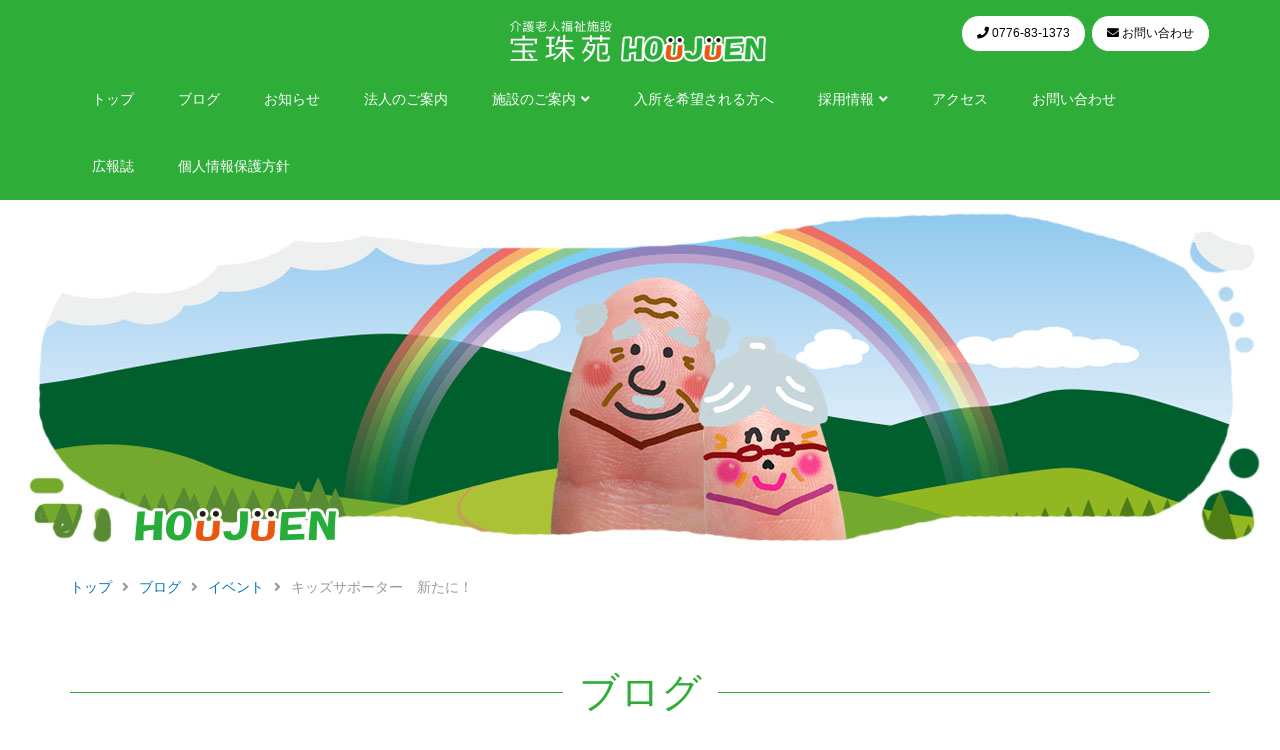

--- FILE ---
content_type: text/html; charset=UTF-8
request_url: https://houjuen.org/blog/%E3%82%AD%E3%83%83%E3%82%BA%E3%82%B5%E3%83%9D%E3%83%BC%E3%82%BF%E3%83%BC%E3%80%80%E6%96%B0%E3%81%9F%E3%81%AB%EF%BC%81/
body_size: 9237
content:
<!doctype html>
<html lang="ja">
<head>
	<meta charset="UTF-8">
	<meta name="viewport" content="width=device-width, initial-scale=1">
	<link rel="profile" href="https://gmpg.org/xfn/11">
	<!-- Global site tag (gtag.js) - Google Analytics -->
<script async src="https://www.googletagmanager.com/gtag/js?id=UA-55134935-1"></script>
<script>
  window.dataLayer = window.dataLayer || [];
  function gtag(){dataLayer.push(arguments);}
  gtag('js', new Date());

  gtag('config', 'UA-55134935-1');
</script>
<meta property="description" content="ブログ お知らせ 宝珠苑のご案内 特別養護老人ホーム宝珠苑 ショートステイ 宝珠苑デイサービスセンター グループホーム宝珠の郷 宝珠苑居宅介護支援事業所 社会福祉法人福聚会 採用情報 宝珠苑では一緒に" /><meta property="description" content="介護老人福祉施設宝珠苑は、地域の皆様とともにこれまでもこれからも、地域の人々に信頼される、こころ温まる質の高い介護を提供します。" />
<meta property="keyword" content="ブログ お知らせ 宝珠苑のご案内 特別養護老人ホーム宝珠苑 ショートステイ 宝珠苑デイサービスセンター グループホーム宝珠の郷 宝珠苑居宅介護支援事業所 社会福祉法人福聚会 採用情報 宝珠苑では一緒に" /><meta property="description" content="宝珠苑,ほうじゅえん,宝珠の郷,特別養護老人ホーム,ショートステイ,デイサービス,グループホーム,居宅介護支援,福聚会" /><title>キッズサポーター　新たに！ &#8211; 宝珠苑</title>
<meta name='robots' content='max-image-preview:large' />
<link rel='dns-prefetch' href='//polyfill.io' />
<link rel='dns-prefetch' href='//s.w.org' />
<link rel='stylesheet' id='wp-block-library-css'  href='https://houjuen.org/wp-includes/css/dist/block-library/style.min.css?ver=6.0.11' type='text/css' media='all' />
<link rel='stylesheet' id='tablepresstable-buildindexcss-css'  href='https://houjuen.org/wp-content/plugins/tablepress/blocks/table/build/index.css?ver=6.0.11' type='text/css' media='all' />
<style id='global-styles-inline-css' type='text/css'>
body{--wp--preset--color--black: #000000;--wp--preset--color--cyan-bluish-gray: #abb8c3;--wp--preset--color--white: #ffffff;--wp--preset--color--pale-pink: #f78da7;--wp--preset--color--vivid-red: #cf2e2e;--wp--preset--color--luminous-vivid-orange: #ff6900;--wp--preset--color--luminous-vivid-amber: #fcb900;--wp--preset--color--light-green-cyan: #7bdcb5;--wp--preset--color--vivid-green-cyan: #00d084;--wp--preset--color--pale-cyan-blue: #8ed1fc;--wp--preset--color--vivid-cyan-blue: #0693e3;--wp--preset--color--vivid-purple: #9b51e0;--wp--preset--gradient--vivid-cyan-blue-to-vivid-purple: linear-gradient(135deg,rgba(6,147,227,1) 0%,rgb(155,81,224) 100%);--wp--preset--gradient--light-green-cyan-to-vivid-green-cyan: linear-gradient(135deg,rgb(122,220,180) 0%,rgb(0,208,130) 100%);--wp--preset--gradient--luminous-vivid-amber-to-luminous-vivid-orange: linear-gradient(135deg,rgba(252,185,0,1) 0%,rgba(255,105,0,1) 100%);--wp--preset--gradient--luminous-vivid-orange-to-vivid-red: linear-gradient(135deg,rgba(255,105,0,1) 0%,rgb(207,46,46) 100%);--wp--preset--gradient--very-light-gray-to-cyan-bluish-gray: linear-gradient(135deg,rgb(238,238,238) 0%,rgb(169,184,195) 100%);--wp--preset--gradient--cool-to-warm-spectrum: linear-gradient(135deg,rgb(74,234,220) 0%,rgb(151,120,209) 20%,rgb(207,42,186) 40%,rgb(238,44,130) 60%,rgb(251,105,98) 80%,rgb(254,248,76) 100%);--wp--preset--gradient--blush-light-purple: linear-gradient(135deg,rgb(255,206,236) 0%,rgb(152,150,240) 100%);--wp--preset--gradient--blush-bordeaux: linear-gradient(135deg,rgb(254,205,165) 0%,rgb(254,45,45) 50%,rgb(107,0,62) 100%);--wp--preset--gradient--luminous-dusk: linear-gradient(135deg,rgb(255,203,112) 0%,rgb(199,81,192) 50%,rgb(65,88,208) 100%);--wp--preset--gradient--pale-ocean: linear-gradient(135deg,rgb(255,245,203) 0%,rgb(182,227,212) 50%,rgb(51,167,181) 100%);--wp--preset--gradient--electric-grass: linear-gradient(135deg,rgb(202,248,128) 0%,rgb(113,206,126) 100%);--wp--preset--gradient--midnight: linear-gradient(135deg,rgb(2,3,129) 0%,rgb(40,116,252) 100%);--wp--preset--duotone--dark-grayscale: url('#wp-duotone-dark-grayscale');--wp--preset--duotone--grayscale: url('#wp-duotone-grayscale');--wp--preset--duotone--purple-yellow: url('#wp-duotone-purple-yellow');--wp--preset--duotone--blue-red: url('#wp-duotone-blue-red');--wp--preset--duotone--midnight: url('#wp-duotone-midnight');--wp--preset--duotone--magenta-yellow: url('#wp-duotone-magenta-yellow');--wp--preset--duotone--purple-green: url('#wp-duotone-purple-green');--wp--preset--duotone--blue-orange: url('#wp-duotone-blue-orange');--wp--preset--font-size--small: 13px;--wp--preset--font-size--medium: 20px;--wp--preset--font-size--large: 36px;--wp--preset--font-size--x-large: 42px;}.has-black-color{color: var(--wp--preset--color--black) !important;}.has-cyan-bluish-gray-color{color: var(--wp--preset--color--cyan-bluish-gray) !important;}.has-white-color{color: var(--wp--preset--color--white) !important;}.has-pale-pink-color{color: var(--wp--preset--color--pale-pink) !important;}.has-vivid-red-color{color: var(--wp--preset--color--vivid-red) !important;}.has-luminous-vivid-orange-color{color: var(--wp--preset--color--luminous-vivid-orange) !important;}.has-luminous-vivid-amber-color{color: var(--wp--preset--color--luminous-vivid-amber) !important;}.has-light-green-cyan-color{color: var(--wp--preset--color--light-green-cyan) !important;}.has-vivid-green-cyan-color{color: var(--wp--preset--color--vivid-green-cyan) !important;}.has-pale-cyan-blue-color{color: var(--wp--preset--color--pale-cyan-blue) !important;}.has-vivid-cyan-blue-color{color: var(--wp--preset--color--vivid-cyan-blue) !important;}.has-vivid-purple-color{color: var(--wp--preset--color--vivid-purple) !important;}.has-black-background-color{background-color: var(--wp--preset--color--black) !important;}.has-cyan-bluish-gray-background-color{background-color: var(--wp--preset--color--cyan-bluish-gray) !important;}.has-white-background-color{background-color: var(--wp--preset--color--white) !important;}.has-pale-pink-background-color{background-color: var(--wp--preset--color--pale-pink) !important;}.has-vivid-red-background-color{background-color: var(--wp--preset--color--vivid-red) !important;}.has-luminous-vivid-orange-background-color{background-color: var(--wp--preset--color--luminous-vivid-orange) !important;}.has-luminous-vivid-amber-background-color{background-color: var(--wp--preset--color--luminous-vivid-amber) !important;}.has-light-green-cyan-background-color{background-color: var(--wp--preset--color--light-green-cyan) !important;}.has-vivid-green-cyan-background-color{background-color: var(--wp--preset--color--vivid-green-cyan) !important;}.has-pale-cyan-blue-background-color{background-color: var(--wp--preset--color--pale-cyan-blue) !important;}.has-vivid-cyan-blue-background-color{background-color: var(--wp--preset--color--vivid-cyan-blue) !important;}.has-vivid-purple-background-color{background-color: var(--wp--preset--color--vivid-purple) !important;}.has-black-border-color{border-color: var(--wp--preset--color--black) !important;}.has-cyan-bluish-gray-border-color{border-color: var(--wp--preset--color--cyan-bluish-gray) !important;}.has-white-border-color{border-color: var(--wp--preset--color--white) !important;}.has-pale-pink-border-color{border-color: var(--wp--preset--color--pale-pink) !important;}.has-vivid-red-border-color{border-color: var(--wp--preset--color--vivid-red) !important;}.has-luminous-vivid-orange-border-color{border-color: var(--wp--preset--color--luminous-vivid-orange) !important;}.has-luminous-vivid-amber-border-color{border-color: var(--wp--preset--color--luminous-vivid-amber) !important;}.has-light-green-cyan-border-color{border-color: var(--wp--preset--color--light-green-cyan) !important;}.has-vivid-green-cyan-border-color{border-color: var(--wp--preset--color--vivid-green-cyan) !important;}.has-pale-cyan-blue-border-color{border-color: var(--wp--preset--color--pale-cyan-blue) !important;}.has-vivid-cyan-blue-border-color{border-color: var(--wp--preset--color--vivid-cyan-blue) !important;}.has-vivid-purple-border-color{border-color: var(--wp--preset--color--vivid-purple) !important;}.has-vivid-cyan-blue-to-vivid-purple-gradient-background{background: var(--wp--preset--gradient--vivid-cyan-blue-to-vivid-purple) !important;}.has-light-green-cyan-to-vivid-green-cyan-gradient-background{background: var(--wp--preset--gradient--light-green-cyan-to-vivid-green-cyan) !important;}.has-luminous-vivid-amber-to-luminous-vivid-orange-gradient-background{background: var(--wp--preset--gradient--luminous-vivid-amber-to-luminous-vivid-orange) !important;}.has-luminous-vivid-orange-to-vivid-red-gradient-background{background: var(--wp--preset--gradient--luminous-vivid-orange-to-vivid-red) !important;}.has-very-light-gray-to-cyan-bluish-gray-gradient-background{background: var(--wp--preset--gradient--very-light-gray-to-cyan-bluish-gray) !important;}.has-cool-to-warm-spectrum-gradient-background{background: var(--wp--preset--gradient--cool-to-warm-spectrum) !important;}.has-blush-light-purple-gradient-background{background: var(--wp--preset--gradient--blush-light-purple) !important;}.has-blush-bordeaux-gradient-background{background: var(--wp--preset--gradient--blush-bordeaux) !important;}.has-luminous-dusk-gradient-background{background: var(--wp--preset--gradient--luminous-dusk) !important;}.has-pale-ocean-gradient-background{background: var(--wp--preset--gradient--pale-ocean) !important;}.has-electric-grass-gradient-background{background: var(--wp--preset--gradient--electric-grass) !important;}.has-midnight-gradient-background{background: var(--wp--preset--gradient--midnight) !important;}.has-small-font-size{font-size: var(--wp--preset--font-size--small) !important;}.has-medium-font-size{font-size: var(--wp--preset--font-size--medium) !important;}.has-large-font-size{font-size: var(--wp--preset--font-size--large) !important;}.has-x-large-font-size{font-size: var(--wp--preset--font-size--x-large) !important;}
</style>
<link rel='stylesheet' id='parent-style-css'  href='https://houjuen.org/wp-content/themes/ds/style.css?ver=6.0.11' type='text/css' media='all' />
<link rel='stylesheet' id='ds-style-css'  href='https://houjuen.org/wp-content/themes/ds-child/style.css?ver=6.0.11' type='text/css' media='all' />
<link rel='stylesheet' id='style-child-cf7-style-css'  href='https://houjuen.org/wp-content/themes/ds-child/css/cf7-style.css?ver=6.0.11' type='text/css' media='all' />
<link rel='stylesheet' id='fontawesome-css'  href='https://houjuen.org/wp-content/themes/ds/inc/fontawesome/css/all.min.css?ver=6.0.11' type='text/css' media='all' />
<link rel='stylesheet' id='fancybox-css'  href='https://houjuen.org/wp-content/plugins/easy-fancybox/fancybox/1.5.4/jquery.fancybox.min.css?ver=6.0.11' type='text/css' media='screen' />
<style id='fancybox-inline-css' type='text/css'>
#fancybox-outer{background:#ffffff}#fancybox-content{background:#ffffff;border-color:#ffffff;color:#000000;}#fancybox-title,#fancybox-title-float-main{color:#fff}
</style>
<link rel='stylesheet' id='tablepress-default-css'  href='https://houjuen.org/wp-content/tablepress-combined.min.css?ver=36' type='text/css' media='all' />
<script type='text/javascript' src='https://houjuen.org/wp-includes/js/jquery/jquery.min.js?ver=3.6.0' id='jquery-core-js'></script>
<script type='text/javascript' src='https://houjuen.org/wp-includes/js/jquery/jquery-migrate.min.js?ver=3.3.2' id='jquery-migrate-js'></script>
<link rel="https://api.w.org/" href="https://houjuen.org/wp-json/" /><link rel="alternate" type="application/json" href="https://houjuen.org/wp-json/wp/v2/blog/19611" /><link rel="EditURI" type="application/rsd+xml" title="RSD" href="https://houjuen.org/xmlrpc.php?rsd" />
<link rel="wlwmanifest" type="application/wlwmanifest+xml" href="https://houjuen.org/wp-includes/wlwmanifest.xml" /> 
<link rel="canonical" href="https://houjuen.org/blog/%e3%82%ad%e3%83%83%e3%82%ba%e3%82%b5%e3%83%9d%e3%83%bc%e3%82%bf%e3%83%bc%e3%80%80%e6%96%b0%e3%81%9f%e3%81%ab%ef%bc%81/" />
<link rel='shortlink' href='https://houjuen.org/?p=19611' />
<link rel="alternate" type="application/json+oembed" href="https://houjuen.org/wp-json/oembed/1.0/embed?url=https%3A%2F%2Fhoujuen.org%2Fblog%2F%25e3%2582%25ad%25e3%2583%2583%25e3%2582%25ba%25e3%2582%25b5%25e3%2583%259d%25e3%2583%25bc%25e3%2582%25bf%25e3%2583%25bc%25e3%2580%2580%25e6%2596%25b0%25e3%2581%259f%25e3%2581%25ab%25ef%25bc%2581%2F" />
<link rel="alternate" type="text/xml+oembed" href="https://houjuen.org/wp-json/oembed/1.0/embed?url=https%3A%2F%2Fhoujuen.org%2Fblog%2F%25e3%2582%25ad%25e3%2583%2583%25e3%2582%25ba%25e3%2582%25b5%25e3%2583%259d%25e3%2583%25bc%25e3%2582%25bf%25e3%2583%25bc%25e3%2580%2580%25e6%2596%25b0%25e3%2581%259f%25e3%2581%25ab%25ef%25bc%2581%2F&#038;format=xml" />
<meta name="format-detection" content="telephone=no"><meta property="og:title" content="キッズサポーター　新たに！" />
<meta property="og:description" content="
				&lt;![CDATA[]]&gt;		" />
<meta property="og:type" content="article" />
<meta property="og:url" content="https://houjuen.org/blog/%e3%82%ad%e3%83%83%e3%82%ba%e3%82%b5%e3%83%9d%e3%83%bc%e3%82%bf%e3%83%bc%e3%80%80%e6%96%b0%e3%81%9f%e3%81%ab%ef%bc%81/" />
<meta property="og:image" content="" />
<meta property="og:site_name" content="宝珠苑" />
<meta property="og:locale" content="ja_JP" />
<link rel="icon" href="https://houjuen.org/wp-content/uploads/favicon-150x150.png" sizes="32x32" />
<link rel="icon" href="https://houjuen.org/wp-content/uploads/favicon-300x300.png" sizes="192x192" />
<link rel="apple-touch-icon" href="https://houjuen.org/wp-content/uploads/favicon-300x300.png" />
<meta name="msapplication-TileImage" content="https://houjuen.org/wp-content/uploads/favicon-300x300.png" />
</head>

<body class="blog-template-default single single-blog postid-19611 wp-custom-logo metaslider-plugin no-sidebar">
<div id="page" class="site">
	<a class="skip-link screen-reader-text" href="#content">Skip to content</a>

	<header id="masthead" class="site-header">
		<div class="header-container type01">
			<div class="ds-logo-container">
				<div class="site-branding">
								<p class="site-title"><a href="https://houjuen.org/" rel="home">
									<img src="https://houjuen.org/wp-content/uploads/headerlogotouka.png" class="ds-header-logo">
							</a></p>
							</div><!-- .site-branding -->

				
<div class="top-link">
			<a href="tel:0776831373">
			<div class="top-link-item">
				<i class="fas fa-phone"></i> <span class="top-link-item-text top-phone">0776-83-1373</span>
			</div>
		</a>
					<a href="https://houjuen.org/contact">
					<div class="top-link-item">
				<i class="fas fa-envelope"></i> <span class="top-link-item-text top-contact">お問い合わせ</span>
			</div>
		</a>
	</div>

			</div>

			<!--ドロワーボタン-->
			<div class="drawer-button-area">
						<button class="drawer-button">
			<div>
				<span class="drawer-bar-top"></span>
				<span class="drawer-bar-middle"></span>
				<span class="drawer-bar-bottom"></span>
			</div>
			<div class="drawer-text">MENU</div>
		</button>

					</div>

			<!--ナビゲーション-->
			<div class="row-navigation" ontouchstart="">
										<nav class="main-navigation">
			<ul id="menu-nav" class="gnav_menu"><li id="menu-item-20469" class="menu-item menu-item-type-post_type menu-item-object-page menu-item-home menu-item-20469"><a href="https://houjuen.org/">トップ</a></li>
<li id="menu-item-20464" class="menu-item menu-item-type-custom menu-item-object-custom menu-item-20464"><a href="https://houjuen.org/blog/">ブログ</a></li>
<li id="menu-item-20461" class="menu-item menu-item-type-custom menu-item-object-custom menu-item-20461"><a href="https://houjuen.org/info/">お知らせ</a></li>
<li id="menu-item-20470" class="menu-item menu-item-type-post_type menu-item-object-page menu-item-20470"><a href="https://houjuen.org/about/">法人のご案内</a></li>
<li id="menu-item-30195" class="menu-item menu-item-type-custom menu-item-object-custom menu-item-has-children menu-item-30195"><a>施設のご案内</a>
<ul class="sub-menu">
	<li id="menu-item-30192" class="menu-item menu-item-type-post_type menu-item-object-page menu-item-30192"><a href="https://houjuen.org/guide/">施設のご案内</a></li>
	<li id="menu-item-20478" class="menu-item menu-item-type-post_type menu-item-object-page menu-item-20478"><a href="https://houjuen.org/houjuen-tokuyou/">特別養護老人ホーム</a></li>
	<li id="menu-item-20477" class="menu-item menu-item-type-post_type menu-item-object-page menu-item-20477"><a href="https://houjuen.org/houjuen-short/">ショートステイ</a></li>
	<li id="menu-item-20476" class="menu-item menu-item-type-post_type menu-item-object-page menu-item-20476"><a href="https://houjuen.org/houjuen-day/">デイサービス</a></li>
	<li id="menu-item-20475" class="menu-item menu-item-type-post_type menu-item-object-page menu-item-20475"><a href="https://houjuen.org/houjunosato-group/">グループホーム</a></li>
	<li id="menu-item-20474" class="menu-item menu-item-type-post_type menu-item-object-page menu-item-20474"><a href="https://houjuen.org/houjuen-kyotaku/">居宅介護支援事業所</a></li>
	<li id="menu-item-37894" class="menu-item menu-item-type-post_type menu-item-object-page menu-item-37894"><a href="https://houjuen.org/houjuen-houkatsu/">福井川西包括支援センター</a></li>
</ul>
</li>
<li id="menu-item-41806" class="menu-item menu-item-type-post_type menu-item-object-page menu-item-41806"><a href="https://houjuen.org/admission/">入所を希望される方へ</a></li>
<li id="menu-item-30194" class="menu-item menu-item-type-custom menu-item-object-custom menu-item-has-children menu-item-30194"><a>採用情報</a>
<ul class="sub-menu">
	<li id="menu-item-30193" class="menu-item menu-item-type-post_type menu-item-object-page menu-item-30193"><a href="https://houjuen.org/recruit/">採用情報</a></li>
	<li id="menu-item-20462" class="menu-item menu-item-type-custom menu-item-object-custom menu-item-20462"><a href="https://houjuen.org/qanda/">採用に関するQ＆A</a></li>
	<li id="menu-item-20473" class="menu-item menu-item-type-post_type menu-item-object-page menu-item-20473"><a href="https://houjuen.org/entry/">エントリーフォーム</a></li>
</ul>
</li>
<li id="menu-item-20472" class="menu-item menu-item-type-post_type menu-item-object-page menu-item-20472"><a href="https://houjuen.org/access/">アクセス</a></li>
<li id="menu-item-20471" class="menu-item menu-item-type-post_type menu-item-object-page menu-item-20471"><a href="https://houjuen.org/contact/">お問い合わせ</a></li>
<li id="menu-item-20467" class="menu-item menu-item-type-custom menu-item-object-custom menu-item-20467"><a href="https://houjuen.org/magazine/">広報誌</a></li>
<li id="menu-item-29958" class="menu-item menu-item-type-post_type menu-item-object-page menu-item-29958"><a href="https://houjuen.org/privacy/">個人情報保護方針</a></li>
</ul>		</nav><!-- #site-navigation -->

					</div>
		</div>

		<div class="fixed-navigation">
			<div class="header-container menu-center">
				<div class="site-branding site-branding-hide">
								<p class="site-title"><a href="https://houjuen.org/" rel="home">
									<img src="https://houjuen.org/wp-content/uploads/headerlogotouka.png" class="ds-header-logo">
							</a></p>
							</div>
						<nav class="main-navigation">
			<ul id="menu-nav-1" class="gnav_menu"><li class="menu-item menu-item-type-post_type menu-item-object-page menu-item-home menu-item-20469"><a href="https://houjuen.org/">トップ</a></li>
<li class="menu-item menu-item-type-custom menu-item-object-custom menu-item-20464"><a href="https://houjuen.org/blog/">ブログ</a></li>
<li class="menu-item menu-item-type-custom menu-item-object-custom menu-item-20461"><a href="https://houjuen.org/info/">お知らせ</a></li>
<li class="menu-item menu-item-type-post_type menu-item-object-page menu-item-20470"><a href="https://houjuen.org/about/">法人のご案内</a></li>
<li class="menu-item menu-item-type-custom menu-item-object-custom menu-item-has-children menu-item-30195"><a>施設のご案内</a>
<ul class="sub-menu">
	<li class="menu-item menu-item-type-post_type menu-item-object-page menu-item-30192"><a href="https://houjuen.org/guide/">施設のご案内</a></li>
	<li class="menu-item menu-item-type-post_type menu-item-object-page menu-item-20478"><a href="https://houjuen.org/houjuen-tokuyou/">特別養護老人ホーム</a></li>
	<li class="menu-item menu-item-type-post_type menu-item-object-page menu-item-20477"><a href="https://houjuen.org/houjuen-short/">ショートステイ</a></li>
	<li class="menu-item menu-item-type-post_type menu-item-object-page menu-item-20476"><a href="https://houjuen.org/houjuen-day/">デイサービス</a></li>
	<li class="menu-item menu-item-type-post_type menu-item-object-page menu-item-20475"><a href="https://houjuen.org/houjunosato-group/">グループホーム</a></li>
	<li class="menu-item menu-item-type-post_type menu-item-object-page menu-item-20474"><a href="https://houjuen.org/houjuen-kyotaku/">居宅介護支援事業所</a></li>
	<li class="menu-item menu-item-type-post_type menu-item-object-page menu-item-37894"><a href="https://houjuen.org/houjuen-houkatsu/">福井川西包括支援センター</a></li>
</ul>
</li>
<li class="menu-item menu-item-type-post_type menu-item-object-page menu-item-41806"><a href="https://houjuen.org/admission/">入所を希望される方へ</a></li>
<li class="menu-item menu-item-type-custom menu-item-object-custom menu-item-has-children menu-item-30194"><a>採用情報</a>
<ul class="sub-menu">
	<li class="menu-item menu-item-type-post_type menu-item-object-page menu-item-30193"><a href="https://houjuen.org/recruit/">採用情報</a></li>
	<li class="menu-item menu-item-type-custom menu-item-object-custom menu-item-20462"><a href="https://houjuen.org/qanda/">採用に関するQ＆A</a></li>
	<li class="menu-item menu-item-type-post_type menu-item-object-page menu-item-20473"><a href="https://houjuen.org/entry/">エントリーフォーム</a></li>
</ul>
</li>
<li class="menu-item menu-item-type-post_type menu-item-object-page menu-item-20472"><a href="https://houjuen.org/access/">アクセス</a></li>
<li class="menu-item menu-item-type-post_type menu-item-object-page menu-item-20471"><a href="https://houjuen.org/contact/">お問い合わせ</a></li>
<li class="menu-item menu-item-type-custom menu-item-object-custom menu-item-20467"><a href="https://houjuen.org/magazine/">広報誌</a></li>
<li class="menu-item menu-item-type-post_type menu-item-object-page menu-item-29958"><a href="https://houjuen.org/privacy/">個人情報保護方針</a></li>
</ul>		</nav><!-- #site-navigation -->

									</div>
		</div>

		<!--ドロワーボタン-->
		<div class="drawer-button-area fixed-drawer-button">
					<button class="drawer-button">
			<div>
				<span class="drawer-bar-top"></span>
				<span class="drawer-bar-middle"></span>
				<span class="drawer-bar-bottom"></span>
			</div>
			<div class="drawer-text">MENU</div>
		</button>

				</div>

		<div class="drawer-navigation">
			
<div class="top-link">
			<a href="tel:0776831373">
			<div class="top-link-item">
				<i class="fas fa-phone"></i> <span class="top-link-item-text top-phone">0776-83-1373</span>
			</div>
		</a>
					<a href="https://houjuen.org/contact">
					<div class="top-link-item">
				<i class="fas fa-envelope"></i> <span class="top-link-item-text top-contact">お問い合わせ</span>
			</div>
		</a>
	</div>
					<nav class="main-navigation">
			<ul id="menu-nav-2" class="gnav_menu"><li class="menu-item menu-item-type-post_type menu-item-object-page menu-item-home menu-item-20469"><a href="https://houjuen.org/">トップ</a></li>
<li class="menu-item menu-item-type-custom menu-item-object-custom menu-item-20464"><a href="https://houjuen.org/blog/">ブログ</a></li>
<li class="menu-item menu-item-type-custom menu-item-object-custom menu-item-20461"><a href="https://houjuen.org/info/">お知らせ</a></li>
<li class="menu-item menu-item-type-post_type menu-item-object-page menu-item-20470"><a href="https://houjuen.org/about/">法人のご案内</a></li>
<li class="menu-item menu-item-type-custom menu-item-object-custom menu-item-has-children menu-item-30195"><a>施設のご案内</a>
<ul class="sub-menu">
	<li class="menu-item menu-item-type-post_type menu-item-object-page menu-item-30192"><a href="https://houjuen.org/guide/">施設のご案内</a></li>
	<li class="menu-item menu-item-type-post_type menu-item-object-page menu-item-20478"><a href="https://houjuen.org/houjuen-tokuyou/">特別養護老人ホーム</a></li>
	<li class="menu-item menu-item-type-post_type menu-item-object-page menu-item-20477"><a href="https://houjuen.org/houjuen-short/">ショートステイ</a></li>
	<li class="menu-item menu-item-type-post_type menu-item-object-page menu-item-20476"><a href="https://houjuen.org/houjuen-day/">デイサービス</a></li>
	<li class="menu-item menu-item-type-post_type menu-item-object-page menu-item-20475"><a href="https://houjuen.org/houjunosato-group/">グループホーム</a></li>
	<li class="menu-item menu-item-type-post_type menu-item-object-page menu-item-20474"><a href="https://houjuen.org/houjuen-kyotaku/">居宅介護支援事業所</a></li>
	<li class="menu-item menu-item-type-post_type menu-item-object-page menu-item-37894"><a href="https://houjuen.org/houjuen-houkatsu/">福井川西包括支援センター</a></li>
</ul>
</li>
<li class="menu-item menu-item-type-post_type menu-item-object-page menu-item-41806"><a href="https://houjuen.org/admission/">入所を希望される方へ</a></li>
<li class="menu-item menu-item-type-custom menu-item-object-custom menu-item-has-children menu-item-30194"><a>採用情報</a>
<ul class="sub-menu">
	<li class="menu-item menu-item-type-post_type menu-item-object-page menu-item-30193"><a href="https://houjuen.org/recruit/">採用情報</a></li>
	<li class="menu-item menu-item-type-custom menu-item-object-custom menu-item-20462"><a href="https://houjuen.org/qanda/">採用に関するQ＆A</a></li>
	<li class="menu-item menu-item-type-post_type menu-item-object-page menu-item-20473"><a href="https://houjuen.org/entry/">エントリーフォーム</a></li>
</ul>
</li>
<li class="menu-item menu-item-type-post_type menu-item-object-page menu-item-20472"><a href="https://houjuen.org/access/">アクセス</a></li>
<li class="menu-item menu-item-type-post_type menu-item-object-page menu-item-20471"><a href="https://houjuen.org/contact/">お問い合わせ</a></li>
<li class="menu-item menu-item-type-custom menu-item-object-custom menu-item-20467"><a href="https://houjuen.org/magazine/">広報誌</a></li>
<li class="menu-item menu-item-type-post_type menu-item-object-page menu-item-29958"><a href="https://houjuen.org/privacy/">個人情報保護方針</a></li>
</ul>		</nav><!-- #site-navigation -->

				</div>
		<div id="drawer-overlay" class="drawer-overlay"></div>

	</header><!-- #masthead -->

	<div id="content" class="site-content">
		<!-- ヘッダー画像 -->
<figure class="wp-block-image">
<img loading="lazy" width="2000" height="250" src="https://houjuen.org/wp-content/themes/ds-child/gra_images/gra_sub02allseason.jpg" alt="" class="" /></figure>
	<div id="primary" class="content-area">
		<main id="main" class="site-main">
			<div class="ds-container">

		<div id="breadcrumb" class="breadcrumb"><ul><li><a href="https://houjuen.org"><span>トップ</span></a></li><li><a href="https://houjuen.org/blog/"><span>ブログ</span></a></li><li><a href="https://houjuen.org/blogcat/event/"><span>イベント</span></a></li><li><span>キッズサポーター　新たに！</span></li></ul></div>			<div class="ds-post-container">
				<h2>ブログ</h2>
				
<article id="post-19611" class="post-19611 blog type-blog status-publish has-post-thumbnail hentry blogcat-event">
	<header class="entry-header">
		<h3 class="entry-title">キッズサポーター　新たに！</h3>		<div class="entry-meta">
			<span class="info-date" style="">2017/09/07</span>
			<div class="tarm-list archive fsingle"><a href="https://houjuen.org/blogcat/event/" class="term-link">イベント</a></div>
		</div><!-- .entry-meta -->
	</header><!-- .entry-header -->

	<div class="entry-content">
		<p>９月６日、本郷小学校において、劇団『川西郷Ｇｏ７（かわにしごーごーせぶん）』が、<br />
３・４年生の皆さんを対象とする、認知症キッズサポーター養成講座を開きました。<br />
『川西郷Ｇｏ７』は、地域の皆様に認知症のことを知ってもらうため、本郷地区<br />
社会福祉協議会会長の松並さんをはじめ、本郷郵便局局長の林田さん、<br />
キャラバンメイトの上田さん、ほやねっと川西の皆さん、当法人職員２名をメンバーとし、<br />
今年２月に旗揚げした劇団です。<br />
講座ではまず、「認知症を学ぼう」と題し、認知症の方への接し方 ３つの“ない”<br />
（おどかせない・急がせない・ばかにしない）や、相手の立場になって考えることの<br />
大切さを伝えました。<br />
次に、テレビのリモコンを探したり操作したりするのに手間取る認知症のおじいちゃん・<br />
おばあちゃんと、小学校から帰宅した兄妹（きょうだい）との寸劇を披露しました。<br />
当法人のデイサービスセンター生活相談員は、おじいちゃん・おばあちゃんに<br />
いらいらしながら接する兄役を演じました。<br />
&nbsp;<br />
<img class="size-medium wp-image-8209" src="http://houjuen.org/wp-content/uploads/2017/09/P_20170906_110655-400x225.jpg" alt="" width="400" height="225" /><br />
&nbsp;<br />
児童たちは、４人が繰り広げるこっけいで、どこか考えさせられる芝居に、<br />
いつの間にか集中！<br />
鑑賞後、児童からは、「リモコンを一緒に探してあげるといい」や「リモコンの操作を<br />
丁寧に教えてあげるといい」などの感想を聞くことができました。<br />
&nbsp;<br />
<img loading="lazy" class="size-medium wp-image-8212" src="http://houjuen.org/wp-content/uploads/2017/09/P_20170906_112507-400x225.jpg" alt="" width="400" height="225" /><br />
&nbsp;<br />
<img loading="lazy" class="size-medium wp-image-8213" src="http://houjuen.org/wp-content/uploads/2017/09/P_20170906_112833-400x225.jpg" alt="" width="400" height="225" /><br />
&nbsp;<br />
今日から、本郷小学校３・４年生の皆さんは、立派な“認知症キッズサポーター”です。<br />
認知症の方には、３つの“ない”に心がけて、優しく思いやりの気持ちを持って<br />
接してあげてくださいね。<br />
当法人では今後とも、地域における公益的な取り組みを積極的に展開していきます。<br />
&nbsp;<br />
<img loading="lazy" class="size-medium wp-image-8211" src="http://houjuen.org/wp-content/uploads/2017/09/P_20170906_111600-400x225.jpg" alt="" width="400" height="225" /><br />
&nbsp;</p>
	</div><!-- .entry-content -->
</article><!-- #post-19611 -->

	<nav class="navigation post-navigation" aria-label="前後の記事へのリンク">
		<h2 class="screen-reader-text">前後の記事へのリンク</h2>
		<div class="nav-links"><div class="nav-previous"><a href="https://houjuen.org/blog/%e7%ac%ac35%e5%9b%9e%e5%ae%9d%e7%8f%a0%e8%8b%91%e5%a4%8f%e7%a5%ad%e3%82%8a%ef%bd%9e%e3%82%b0%e3%83%ab%e3%83%bc%e3%83%97%e3%83%9b%e3%83%bc%e3%83%a0%e3%82%88%e3%82%8a%e2%99%aa/" rel="prev">前の投稿 - 第35回宝珠苑夏祭り～グループホームより♪</a></div><div class="nav-next"><a href="https://houjuen.org/blog/%e3%81%8a%e9%ad%9a%e8%a7%a3%e4%bd%93%e3%82%b7%e3%83%a7%e3%83%bc/" rel="next">次の投稿 - 目の前で　お魚解体ショー!!</a></div></div>
	</nav>			</div>
					</div>
		</main><!-- #main -->
	</div><!-- #primary -->

			<figure class="footer-banner wp-block-image size-full full-width">
<!--img loading="lazy" width="2000" height="250" src="https://houjuen.power-rips.com/wp-content/uploads/bar003.png" alt="" class="wp-image-20557" srcset="https://houjuen.power-rips.com/wp-content/uploads/bar003.png 2000w, https://houjuen.power-rips.com/wp-content/uploads/bar003-300x38.png 300w, https://houjuen.power-rips.com/wp-content/uploads/bar003-1024x128.png 1024w, https://houjuen.power-rips.com/wp-content/uploads/bar003-768x96.png 768w, https://houjuen.power-rips.com/wp-content/uploads/bar003-1536x192.png 1536w" sizes="(max-width: 2000px) 100vw, 2000px"-->
<img loading="lazy" width="2000" height="100" src="https://houjuen.org/wp-content/uploads/img_footer_rainbow.png" alt="" class="" sizes="(max-width: 2000px) 100vw, 2000px">
</figure>


	</div><!-- #content -->

	<footer id="colophon" class="site-footer">
		<div class="footer-widget-area">
			<div class="footer-container">
									<div class="ds-footer-widget">
						<div class="widget_text ds-footer-widget-child"><div class="textwidget custom-html-widget"><div class="footer-widget-logo">
<img src="https://houjuen.org/wp-content/uploads/img_headerlogo.png" style="">
<!--div class="footer-logo-widget-name">老人介護福祉施設宝珠苑</div-->
<p>
社会福祉法人福聚会<br>
〒910-3116　福井県福井市内山梨子町2-3-1<br>
TEL：<a href="tel:0776831373">0776-83-1373</a>　FAX：0776-83-0161
</p>
</div>

	<p class="recaptcha_policy">
	このサイトはreCAPTCHAによって保護されており、Googleの
	<a href="https://policies.google.com/privacy">プライバシーポリシー</a>と
	<a href="https://policies.google.com/terms">利用規約</a>が適用されます。
	</div></div></div>					</div>
							</div>
		</div>
		<div class="copyright">
			<div class="footer-container">
					Copyright HOUJUEN All right reserved.			</div>
		</div><!-- .site-info -->
	</footer><!-- #colophon -->

	
	
<div id="page-top-btn">
		<div class="ptb-block"></div>
	</div>

</div><!-- #page -->

<script type='text/javascript' src='https://houjuen.org/wp-content/themes/ds/js/skip-link-focus-fix.js?ver=20151215' id='ds-skip-link-focus-fix-js'></script>
<script type='text/javascript' src='https://houjuen.org/wp-content/themes/ds/js/drawer-button.js?ver=6.0.11' id='ds-drawer-button-js'></script>
<script type='text/javascript' src='https://polyfill.io/v3/polyfill.min.js?features=IntersectionObserver&#038;ver=6.0.11' id='polyfill-IntersectionObserver-js'></script>
<script type='text/javascript' src='https://houjuen.org/wp-content/themes/ds/js/ds-script.js?ver=6.0.11' id='ds-script-js'></script>
<script type='text/javascript' src='https://houjuen.org/wp-content/plugins/easy-fancybox/vendor/purify.min.js?ver=6.0.11' id='fancybox-purify-js'></script>
<script type='text/javascript' id='jquery-fancybox-js-extra'>
/* <![CDATA[ */
var efb_i18n = {"close":"Close","next":"Next","prev":"Previous","startSlideshow":"Start slideshow","toggleSize":"Toggle size"};
/* ]]> */
</script>
<script type='text/javascript' src='https://houjuen.org/wp-content/plugins/easy-fancybox/fancybox/1.5.4/jquery.fancybox.min.js?ver=6.0.11' id='jquery-fancybox-js'></script>
<script type='text/javascript' id='jquery-fancybox-js-after'>
var fb_timeout, fb_opts={'autoScale':true,'showCloseButton':true,'width':560,'height':340,'margin':20,'pixelRatio':'false','padding':10,'centerOnScroll':false,'enableEscapeButton':true,'speedIn':300,'speedOut':300,'overlayShow':true,'hideOnOverlayClick':true,'overlayColor':'#000','overlayOpacity':0.6,'minViewportWidth':320,'minVpHeight':320,'disableCoreLightbox':'true','enableBlockControls':'true','fancybox_openBlockControls':'true' };
if(typeof easy_fancybox_handler==='undefined'){
var easy_fancybox_handler=function(){
jQuery([".nolightbox","a.wp-block-file__button","a.pin-it-button","a[href*='pinterest.com\/pin\/create']","a[href*='facebook.com\/share']","a[href*='twitter.com\/share']"].join(',')).addClass('nofancybox');
jQuery('a.fancybox-close').on('click',function(e){e.preventDefault();jQuery.fancybox.close()});
/* IMG */
						var unlinkedImageBlocks=jQuery(".wp-block-image > img:not(.nofancybox,figure.nofancybox>img)");
						unlinkedImageBlocks.wrap(function() {
							var href = jQuery( this ).attr( "src" );
							return "<a href='" + href + "'></a>";
						});
var fb_IMG_select=jQuery('a[href*=".jpg" i]:not(.nofancybox,li.nofancybox>a,figure.nofancybox>a),area[href*=".jpg" i]:not(.nofancybox),a[href*=".png" i]:not(.nofancybox,li.nofancybox>a,figure.nofancybox>a),area[href*=".png" i]:not(.nofancybox),a[href*=".webp" i]:not(.nofancybox,li.nofancybox>a,figure.nofancybox>a),area[href*=".webp" i]:not(.nofancybox),a[href*=".jpeg" i]:not(.nofancybox,li.nofancybox>a,figure.nofancybox>a),area[href*=".jpeg" i]:not(.nofancybox)');
fb_IMG_select.addClass('fancybox image');
var fb_IMG_sections=jQuery('.gallery,.wp-block-gallery,.tiled-gallery,.wp-block-jetpack-tiled-gallery,.ngg-galleryoverview,.ngg-imagebrowser,.nextgen_pro_blog_gallery,.nextgen_pro_film,.nextgen_pro_horizontal_filmstrip,.ngg-pro-masonry-wrapper,.ngg-pro-mosaic-container,.nextgen_pro_sidescroll,.nextgen_pro_slideshow,.nextgen_pro_thumbnail_grid,.tiled-gallery');
fb_IMG_sections.each(function(){jQuery(this).find(fb_IMG_select).attr('rel','gallery-'+fb_IMG_sections.index(this));});
jQuery('a.fancybox,area.fancybox,.fancybox>a').each(function(){jQuery(this).fancybox(jQuery.extend(true,{},fb_opts,{'transition':'elastic','transitionIn':'elastic','transitionOut':'elastic','opacity':false,'hideOnContentClick':false,'titleShow':true,'titlePosition':'over','titleFromAlt':true,'showNavArrows':true,'enableKeyboardNav':true,'cyclic':false,'mouseWheel':'true','changeSpeed':250,'changeFade':300}))});
};};
jQuery(easy_fancybox_handler);jQuery(document).on('post-load',easy_fancybox_handler);
</script>
<script type='text/javascript' src='https://houjuen.org/wp-content/plugins/easy-fancybox/vendor/jquery.easing.min.js?ver=1.4.1' id='jquery-easing-js'></script>
<script type='text/javascript' src='https://houjuen.org/wp-content/plugins/easy-fancybox/vendor/jquery.mousewheel.min.js?ver=3.1.13' id='jquery-mousewheel-js'></script>
<script type='text/javascript' src='https://www.google.com/recaptcha/api.js?render=6LdazN4ZAAAAAEPM4OyF19ttVLOkyqj39J1QqpJ_&#038;ver=3.0' id='google-recaptcha-js'></script>
<script type='text/javascript' src='https://houjuen.org/wp-includes/js/dist/vendor/regenerator-runtime.min.js?ver=0.13.9' id='regenerator-runtime-js'></script>
<script type='text/javascript' src='https://houjuen.org/wp-includes/js/dist/vendor/wp-polyfill.min.js?ver=3.15.0' id='wp-polyfill-js'></script>
<script type='text/javascript' id='wpcf7-recaptcha-js-extra'>
/* <![CDATA[ */
var wpcf7_recaptcha = {"sitekey":"6LdazN4ZAAAAAEPM4OyF19ttVLOkyqj39J1QqpJ_","actions":{"homepage":"homepage","contactform":"contactform"}};
/* ]]> */
</script>
<script type='text/javascript' src='https://houjuen.org/wp-content/plugins/contact-form-7/modules/recaptcha/index.js?ver=5.7.7' id='wpcf7-recaptcha-js'></script>

</body>
</html>


--- FILE ---
content_type: text/html; charset=utf-8
request_url: https://www.google.com/recaptcha/api2/anchor?ar=1&k=6LdazN4ZAAAAAEPM4OyF19ttVLOkyqj39J1QqpJ_&co=aHR0cHM6Ly9ob3VqdWVuLm9yZzo0NDM.&hl=en&v=PoyoqOPhxBO7pBk68S4YbpHZ&size=invisible&anchor-ms=20000&execute-ms=30000&cb=nf19ooz88e3
body_size: 48753
content:
<!DOCTYPE HTML><html dir="ltr" lang="en"><head><meta http-equiv="Content-Type" content="text/html; charset=UTF-8">
<meta http-equiv="X-UA-Compatible" content="IE=edge">
<title>reCAPTCHA</title>
<style type="text/css">
/* cyrillic-ext */
@font-face {
  font-family: 'Roboto';
  font-style: normal;
  font-weight: 400;
  font-stretch: 100%;
  src: url(//fonts.gstatic.com/s/roboto/v48/KFO7CnqEu92Fr1ME7kSn66aGLdTylUAMa3GUBHMdazTgWw.woff2) format('woff2');
  unicode-range: U+0460-052F, U+1C80-1C8A, U+20B4, U+2DE0-2DFF, U+A640-A69F, U+FE2E-FE2F;
}
/* cyrillic */
@font-face {
  font-family: 'Roboto';
  font-style: normal;
  font-weight: 400;
  font-stretch: 100%;
  src: url(//fonts.gstatic.com/s/roboto/v48/KFO7CnqEu92Fr1ME7kSn66aGLdTylUAMa3iUBHMdazTgWw.woff2) format('woff2');
  unicode-range: U+0301, U+0400-045F, U+0490-0491, U+04B0-04B1, U+2116;
}
/* greek-ext */
@font-face {
  font-family: 'Roboto';
  font-style: normal;
  font-weight: 400;
  font-stretch: 100%;
  src: url(//fonts.gstatic.com/s/roboto/v48/KFO7CnqEu92Fr1ME7kSn66aGLdTylUAMa3CUBHMdazTgWw.woff2) format('woff2');
  unicode-range: U+1F00-1FFF;
}
/* greek */
@font-face {
  font-family: 'Roboto';
  font-style: normal;
  font-weight: 400;
  font-stretch: 100%;
  src: url(//fonts.gstatic.com/s/roboto/v48/KFO7CnqEu92Fr1ME7kSn66aGLdTylUAMa3-UBHMdazTgWw.woff2) format('woff2');
  unicode-range: U+0370-0377, U+037A-037F, U+0384-038A, U+038C, U+038E-03A1, U+03A3-03FF;
}
/* math */
@font-face {
  font-family: 'Roboto';
  font-style: normal;
  font-weight: 400;
  font-stretch: 100%;
  src: url(//fonts.gstatic.com/s/roboto/v48/KFO7CnqEu92Fr1ME7kSn66aGLdTylUAMawCUBHMdazTgWw.woff2) format('woff2');
  unicode-range: U+0302-0303, U+0305, U+0307-0308, U+0310, U+0312, U+0315, U+031A, U+0326-0327, U+032C, U+032F-0330, U+0332-0333, U+0338, U+033A, U+0346, U+034D, U+0391-03A1, U+03A3-03A9, U+03B1-03C9, U+03D1, U+03D5-03D6, U+03F0-03F1, U+03F4-03F5, U+2016-2017, U+2034-2038, U+203C, U+2040, U+2043, U+2047, U+2050, U+2057, U+205F, U+2070-2071, U+2074-208E, U+2090-209C, U+20D0-20DC, U+20E1, U+20E5-20EF, U+2100-2112, U+2114-2115, U+2117-2121, U+2123-214F, U+2190, U+2192, U+2194-21AE, U+21B0-21E5, U+21F1-21F2, U+21F4-2211, U+2213-2214, U+2216-22FF, U+2308-230B, U+2310, U+2319, U+231C-2321, U+2336-237A, U+237C, U+2395, U+239B-23B7, U+23D0, U+23DC-23E1, U+2474-2475, U+25AF, U+25B3, U+25B7, U+25BD, U+25C1, U+25CA, U+25CC, U+25FB, U+266D-266F, U+27C0-27FF, U+2900-2AFF, U+2B0E-2B11, U+2B30-2B4C, U+2BFE, U+3030, U+FF5B, U+FF5D, U+1D400-1D7FF, U+1EE00-1EEFF;
}
/* symbols */
@font-face {
  font-family: 'Roboto';
  font-style: normal;
  font-weight: 400;
  font-stretch: 100%;
  src: url(//fonts.gstatic.com/s/roboto/v48/KFO7CnqEu92Fr1ME7kSn66aGLdTylUAMaxKUBHMdazTgWw.woff2) format('woff2');
  unicode-range: U+0001-000C, U+000E-001F, U+007F-009F, U+20DD-20E0, U+20E2-20E4, U+2150-218F, U+2190, U+2192, U+2194-2199, U+21AF, U+21E6-21F0, U+21F3, U+2218-2219, U+2299, U+22C4-22C6, U+2300-243F, U+2440-244A, U+2460-24FF, U+25A0-27BF, U+2800-28FF, U+2921-2922, U+2981, U+29BF, U+29EB, U+2B00-2BFF, U+4DC0-4DFF, U+FFF9-FFFB, U+10140-1018E, U+10190-1019C, U+101A0, U+101D0-101FD, U+102E0-102FB, U+10E60-10E7E, U+1D2C0-1D2D3, U+1D2E0-1D37F, U+1F000-1F0FF, U+1F100-1F1AD, U+1F1E6-1F1FF, U+1F30D-1F30F, U+1F315, U+1F31C, U+1F31E, U+1F320-1F32C, U+1F336, U+1F378, U+1F37D, U+1F382, U+1F393-1F39F, U+1F3A7-1F3A8, U+1F3AC-1F3AF, U+1F3C2, U+1F3C4-1F3C6, U+1F3CA-1F3CE, U+1F3D4-1F3E0, U+1F3ED, U+1F3F1-1F3F3, U+1F3F5-1F3F7, U+1F408, U+1F415, U+1F41F, U+1F426, U+1F43F, U+1F441-1F442, U+1F444, U+1F446-1F449, U+1F44C-1F44E, U+1F453, U+1F46A, U+1F47D, U+1F4A3, U+1F4B0, U+1F4B3, U+1F4B9, U+1F4BB, U+1F4BF, U+1F4C8-1F4CB, U+1F4D6, U+1F4DA, U+1F4DF, U+1F4E3-1F4E6, U+1F4EA-1F4ED, U+1F4F7, U+1F4F9-1F4FB, U+1F4FD-1F4FE, U+1F503, U+1F507-1F50B, U+1F50D, U+1F512-1F513, U+1F53E-1F54A, U+1F54F-1F5FA, U+1F610, U+1F650-1F67F, U+1F687, U+1F68D, U+1F691, U+1F694, U+1F698, U+1F6AD, U+1F6B2, U+1F6B9-1F6BA, U+1F6BC, U+1F6C6-1F6CF, U+1F6D3-1F6D7, U+1F6E0-1F6EA, U+1F6F0-1F6F3, U+1F6F7-1F6FC, U+1F700-1F7FF, U+1F800-1F80B, U+1F810-1F847, U+1F850-1F859, U+1F860-1F887, U+1F890-1F8AD, U+1F8B0-1F8BB, U+1F8C0-1F8C1, U+1F900-1F90B, U+1F93B, U+1F946, U+1F984, U+1F996, U+1F9E9, U+1FA00-1FA6F, U+1FA70-1FA7C, U+1FA80-1FA89, U+1FA8F-1FAC6, U+1FACE-1FADC, U+1FADF-1FAE9, U+1FAF0-1FAF8, U+1FB00-1FBFF;
}
/* vietnamese */
@font-face {
  font-family: 'Roboto';
  font-style: normal;
  font-weight: 400;
  font-stretch: 100%;
  src: url(//fonts.gstatic.com/s/roboto/v48/KFO7CnqEu92Fr1ME7kSn66aGLdTylUAMa3OUBHMdazTgWw.woff2) format('woff2');
  unicode-range: U+0102-0103, U+0110-0111, U+0128-0129, U+0168-0169, U+01A0-01A1, U+01AF-01B0, U+0300-0301, U+0303-0304, U+0308-0309, U+0323, U+0329, U+1EA0-1EF9, U+20AB;
}
/* latin-ext */
@font-face {
  font-family: 'Roboto';
  font-style: normal;
  font-weight: 400;
  font-stretch: 100%;
  src: url(//fonts.gstatic.com/s/roboto/v48/KFO7CnqEu92Fr1ME7kSn66aGLdTylUAMa3KUBHMdazTgWw.woff2) format('woff2');
  unicode-range: U+0100-02BA, U+02BD-02C5, U+02C7-02CC, U+02CE-02D7, U+02DD-02FF, U+0304, U+0308, U+0329, U+1D00-1DBF, U+1E00-1E9F, U+1EF2-1EFF, U+2020, U+20A0-20AB, U+20AD-20C0, U+2113, U+2C60-2C7F, U+A720-A7FF;
}
/* latin */
@font-face {
  font-family: 'Roboto';
  font-style: normal;
  font-weight: 400;
  font-stretch: 100%;
  src: url(//fonts.gstatic.com/s/roboto/v48/KFO7CnqEu92Fr1ME7kSn66aGLdTylUAMa3yUBHMdazQ.woff2) format('woff2');
  unicode-range: U+0000-00FF, U+0131, U+0152-0153, U+02BB-02BC, U+02C6, U+02DA, U+02DC, U+0304, U+0308, U+0329, U+2000-206F, U+20AC, U+2122, U+2191, U+2193, U+2212, U+2215, U+FEFF, U+FFFD;
}
/* cyrillic-ext */
@font-face {
  font-family: 'Roboto';
  font-style: normal;
  font-weight: 500;
  font-stretch: 100%;
  src: url(//fonts.gstatic.com/s/roboto/v48/KFO7CnqEu92Fr1ME7kSn66aGLdTylUAMa3GUBHMdazTgWw.woff2) format('woff2');
  unicode-range: U+0460-052F, U+1C80-1C8A, U+20B4, U+2DE0-2DFF, U+A640-A69F, U+FE2E-FE2F;
}
/* cyrillic */
@font-face {
  font-family: 'Roboto';
  font-style: normal;
  font-weight: 500;
  font-stretch: 100%;
  src: url(//fonts.gstatic.com/s/roboto/v48/KFO7CnqEu92Fr1ME7kSn66aGLdTylUAMa3iUBHMdazTgWw.woff2) format('woff2');
  unicode-range: U+0301, U+0400-045F, U+0490-0491, U+04B0-04B1, U+2116;
}
/* greek-ext */
@font-face {
  font-family: 'Roboto';
  font-style: normal;
  font-weight: 500;
  font-stretch: 100%;
  src: url(//fonts.gstatic.com/s/roboto/v48/KFO7CnqEu92Fr1ME7kSn66aGLdTylUAMa3CUBHMdazTgWw.woff2) format('woff2');
  unicode-range: U+1F00-1FFF;
}
/* greek */
@font-face {
  font-family: 'Roboto';
  font-style: normal;
  font-weight: 500;
  font-stretch: 100%;
  src: url(//fonts.gstatic.com/s/roboto/v48/KFO7CnqEu92Fr1ME7kSn66aGLdTylUAMa3-UBHMdazTgWw.woff2) format('woff2');
  unicode-range: U+0370-0377, U+037A-037F, U+0384-038A, U+038C, U+038E-03A1, U+03A3-03FF;
}
/* math */
@font-face {
  font-family: 'Roboto';
  font-style: normal;
  font-weight: 500;
  font-stretch: 100%;
  src: url(//fonts.gstatic.com/s/roboto/v48/KFO7CnqEu92Fr1ME7kSn66aGLdTylUAMawCUBHMdazTgWw.woff2) format('woff2');
  unicode-range: U+0302-0303, U+0305, U+0307-0308, U+0310, U+0312, U+0315, U+031A, U+0326-0327, U+032C, U+032F-0330, U+0332-0333, U+0338, U+033A, U+0346, U+034D, U+0391-03A1, U+03A3-03A9, U+03B1-03C9, U+03D1, U+03D5-03D6, U+03F0-03F1, U+03F4-03F5, U+2016-2017, U+2034-2038, U+203C, U+2040, U+2043, U+2047, U+2050, U+2057, U+205F, U+2070-2071, U+2074-208E, U+2090-209C, U+20D0-20DC, U+20E1, U+20E5-20EF, U+2100-2112, U+2114-2115, U+2117-2121, U+2123-214F, U+2190, U+2192, U+2194-21AE, U+21B0-21E5, U+21F1-21F2, U+21F4-2211, U+2213-2214, U+2216-22FF, U+2308-230B, U+2310, U+2319, U+231C-2321, U+2336-237A, U+237C, U+2395, U+239B-23B7, U+23D0, U+23DC-23E1, U+2474-2475, U+25AF, U+25B3, U+25B7, U+25BD, U+25C1, U+25CA, U+25CC, U+25FB, U+266D-266F, U+27C0-27FF, U+2900-2AFF, U+2B0E-2B11, U+2B30-2B4C, U+2BFE, U+3030, U+FF5B, U+FF5D, U+1D400-1D7FF, U+1EE00-1EEFF;
}
/* symbols */
@font-face {
  font-family: 'Roboto';
  font-style: normal;
  font-weight: 500;
  font-stretch: 100%;
  src: url(//fonts.gstatic.com/s/roboto/v48/KFO7CnqEu92Fr1ME7kSn66aGLdTylUAMaxKUBHMdazTgWw.woff2) format('woff2');
  unicode-range: U+0001-000C, U+000E-001F, U+007F-009F, U+20DD-20E0, U+20E2-20E4, U+2150-218F, U+2190, U+2192, U+2194-2199, U+21AF, U+21E6-21F0, U+21F3, U+2218-2219, U+2299, U+22C4-22C6, U+2300-243F, U+2440-244A, U+2460-24FF, U+25A0-27BF, U+2800-28FF, U+2921-2922, U+2981, U+29BF, U+29EB, U+2B00-2BFF, U+4DC0-4DFF, U+FFF9-FFFB, U+10140-1018E, U+10190-1019C, U+101A0, U+101D0-101FD, U+102E0-102FB, U+10E60-10E7E, U+1D2C0-1D2D3, U+1D2E0-1D37F, U+1F000-1F0FF, U+1F100-1F1AD, U+1F1E6-1F1FF, U+1F30D-1F30F, U+1F315, U+1F31C, U+1F31E, U+1F320-1F32C, U+1F336, U+1F378, U+1F37D, U+1F382, U+1F393-1F39F, U+1F3A7-1F3A8, U+1F3AC-1F3AF, U+1F3C2, U+1F3C4-1F3C6, U+1F3CA-1F3CE, U+1F3D4-1F3E0, U+1F3ED, U+1F3F1-1F3F3, U+1F3F5-1F3F7, U+1F408, U+1F415, U+1F41F, U+1F426, U+1F43F, U+1F441-1F442, U+1F444, U+1F446-1F449, U+1F44C-1F44E, U+1F453, U+1F46A, U+1F47D, U+1F4A3, U+1F4B0, U+1F4B3, U+1F4B9, U+1F4BB, U+1F4BF, U+1F4C8-1F4CB, U+1F4D6, U+1F4DA, U+1F4DF, U+1F4E3-1F4E6, U+1F4EA-1F4ED, U+1F4F7, U+1F4F9-1F4FB, U+1F4FD-1F4FE, U+1F503, U+1F507-1F50B, U+1F50D, U+1F512-1F513, U+1F53E-1F54A, U+1F54F-1F5FA, U+1F610, U+1F650-1F67F, U+1F687, U+1F68D, U+1F691, U+1F694, U+1F698, U+1F6AD, U+1F6B2, U+1F6B9-1F6BA, U+1F6BC, U+1F6C6-1F6CF, U+1F6D3-1F6D7, U+1F6E0-1F6EA, U+1F6F0-1F6F3, U+1F6F7-1F6FC, U+1F700-1F7FF, U+1F800-1F80B, U+1F810-1F847, U+1F850-1F859, U+1F860-1F887, U+1F890-1F8AD, U+1F8B0-1F8BB, U+1F8C0-1F8C1, U+1F900-1F90B, U+1F93B, U+1F946, U+1F984, U+1F996, U+1F9E9, U+1FA00-1FA6F, U+1FA70-1FA7C, U+1FA80-1FA89, U+1FA8F-1FAC6, U+1FACE-1FADC, U+1FADF-1FAE9, U+1FAF0-1FAF8, U+1FB00-1FBFF;
}
/* vietnamese */
@font-face {
  font-family: 'Roboto';
  font-style: normal;
  font-weight: 500;
  font-stretch: 100%;
  src: url(//fonts.gstatic.com/s/roboto/v48/KFO7CnqEu92Fr1ME7kSn66aGLdTylUAMa3OUBHMdazTgWw.woff2) format('woff2');
  unicode-range: U+0102-0103, U+0110-0111, U+0128-0129, U+0168-0169, U+01A0-01A1, U+01AF-01B0, U+0300-0301, U+0303-0304, U+0308-0309, U+0323, U+0329, U+1EA0-1EF9, U+20AB;
}
/* latin-ext */
@font-face {
  font-family: 'Roboto';
  font-style: normal;
  font-weight: 500;
  font-stretch: 100%;
  src: url(//fonts.gstatic.com/s/roboto/v48/KFO7CnqEu92Fr1ME7kSn66aGLdTylUAMa3KUBHMdazTgWw.woff2) format('woff2');
  unicode-range: U+0100-02BA, U+02BD-02C5, U+02C7-02CC, U+02CE-02D7, U+02DD-02FF, U+0304, U+0308, U+0329, U+1D00-1DBF, U+1E00-1E9F, U+1EF2-1EFF, U+2020, U+20A0-20AB, U+20AD-20C0, U+2113, U+2C60-2C7F, U+A720-A7FF;
}
/* latin */
@font-face {
  font-family: 'Roboto';
  font-style: normal;
  font-weight: 500;
  font-stretch: 100%;
  src: url(//fonts.gstatic.com/s/roboto/v48/KFO7CnqEu92Fr1ME7kSn66aGLdTylUAMa3yUBHMdazQ.woff2) format('woff2');
  unicode-range: U+0000-00FF, U+0131, U+0152-0153, U+02BB-02BC, U+02C6, U+02DA, U+02DC, U+0304, U+0308, U+0329, U+2000-206F, U+20AC, U+2122, U+2191, U+2193, U+2212, U+2215, U+FEFF, U+FFFD;
}
/* cyrillic-ext */
@font-face {
  font-family: 'Roboto';
  font-style: normal;
  font-weight: 900;
  font-stretch: 100%;
  src: url(//fonts.gstatic.com/s/roboto/v48/KFO7CnqEu92Fr1ME7kSn66aGLdTylUAMa3GUBHMdazTgWw.woff2) format('woff2');
  unicode-range: U+0460-052F, U+1C80-1C8A, U+20B4, U+2DE0-2DFF, U+A640-A69F, U+FE2E-FE2F;
}
/* cyrillic */
@font-face {
  font-family: 'Roboto';
  font-style: normal;
  font-weight: 900;
  font-stretch: 100%;
  src: url(//fonts.gstatic.com/s/roboto/v48/KFO7CnqEu92Fr1ME7kSn66aGLdTylUAMa3iUBHMdazTgWw.woff2) format('woff2');
  unicode-range: U+0301, U+0400-045F, U+0490-0491, U+04B0-04B1, U+2116;
}
/* greek-ext */
@font-face {
  font-family: 'Roboto';
  font-style: normal;
  font-weight: 900;
  font-stretch: 100%;
  src: url(//fonts.gstatic.com/s/roboto/v48/KFO7CnqEu92Fr1ME7kSn66aGLdTylUAMa3CUBHMdazTgWw.woff2) format('woff2');
  unicode-range: U+1F00-1FFF;
}
/* greek */
@font-face {
  font-family: 'Roboto';
  font-style: normal;
  font-weight: 900;
  font-stretch: 100%;
  src: url(//fonts.gstatic.com/s/roboto/v48/KFO7CnqEu92Fr1ME7kSn66aGLdTylUAMa3-UBHMdazTgWw.woff2) format('woff2');
  unicode-range: U+0370-0377, U+037A-037F, U+0384-038A, U+038C, U+038E-03A1, U+03A3-03FF;
}
/* math */
@font-face {
  font-family: 'Roboto';
  font-style: normal;
  font-weight: 900;
  font-stretch: 100%;
  src: url(//fonts.gstatic.com/s/roboto/v48/KFO7CnqEu92Fr1ME7kSn66aGLdTylUAMawCUBHMdazTgWw.woff2) format('woff2');
  unicode-range: U+0302-0303, U+0305, U+0307-0308, U+0310, U+0312, U+0315, U+031A, U+0326-0327, U+032C, U+032F-0330, U+0332-0333, U+0338, U+033A, U+0346, U+034D, U+0391-03A1, U+03A3-03A9, U+03B1-03C9, U+03D1, U+03D5-03D6, U+03F0-03F1, U+03F4-03F5, U+2016-2017, U+2034-2038, U+203C, U+2040, U+2043, U+2047, U+2050, U+2057, U+205F, U+2070-2071, U+2074-208E, U+2090-209C, U+20D0-20DC, U+20E1, U+20E5-20EF, U+2100-2112, U+2114-2115, U+2117-2121, U+2123-214F, U+2190, U+2192, U+2194-21AE, U+21B0-21E5, U+21F1-21F2, U+21F4-2211, U+2213-2214, U+2216-22FF, U+2308-230B, U+2310, U+2319, U+231C-2321, U+2336-237A, U+237C, U+2395, U+239B-23B7, U+23D0, U+23DC-23E1, U+2474-2475, U+25AF, U+25B3, U+25B7, U+25BD, U+25C1, U+25CA, U+25CC, U+25FB, U+266D-266F, U+27C0-27FF, U+2900-2AFF, U+2B0E-2B11, U+2B30-2B4C, U+2BFE, U+3030, U+FF5B, U+FF5D, U+1D400-1D7FF, U+1EE00-1EEFF;
}
/* symbols */
@font-face {
  font-family: 'Roboto';
  font-style: normal;
  font-weight: 900;
  font-stretch: 100%;
  src: url(//fonts.gstatic.com/s/roboto/v48/KFO7CnqEu92Fr1ME7kSn66aGLdTylUAMaxKUBHMdazTgWw.woff2) format('woff2');
  unicode-range: U+0001-000C, U+000E-001F, U+007F-009F, U+20DD-20E0, U+20E2-20E4, U+2150-218F, U+2190, U+2192, U+2194-2199, U+21AF, U+21E6-21F0, U+21F3, U+2218-2219, U+2299, U+22C4-22C6, U+2300-243F, U+2440-244A, U+2460-24FF, U+25A0-27BF, U+2800-28FF, U+2921-2922, U+2981, U+29BF, U+29EB, U+2B00-2BFF, U+4DC0-4DFF, U+FFF9-FFFB, U+10140-1018E, U+10190-1019C, U+101A0, U+101D0-101FD, U+102E0-102FB, U+10E60-10E7E, U+1D2C0-1D2D3, U+1D2E0-1D37F, U+1F000-1F0FF, U+1F100-1F1AD, U+1F1E6-1F1FF, U+1F30D-1F30F, U+1F315, U+1F31C, U+1F31E, U+1F320-1F32C, U+1F336, U+1F378, U+1F37D, U+1F382, U+1F393-1F39F, U+1F3A7-1F3A8, U+1F3AC-1F3AF, U+1F3C2, U+1F3C4-1F3C6, U+1F3CA-1F3CE, U+1F3D4-1F3E0, U+1F3ED, U+1F3F1-1F3F3, U+1F3F5-1F3F7, U+1F408, U+1F415, U+1F41F, U+1F426, U+1F43F, U+1F441-1F442, U+1F444, U+1F446-1F449, U+1F44C-1F44E, U+1F453, U+1F46A, U+1F47D, U+1F4A3, U+1F4B0, U+1F4B3, U+1F4B9, U+1F4BB, U+1F4BF, U+1F4C8-1F4CB, U+1F4D6, U+1F4DA, U+1F4DF, U+1F4E3-1F4E6, U+1F4EA-1F4ED, U+1F4F7, U+1F4F9-1F4FB, U+1F4FD-1F4FE, U+1F503, U+1F507-1F50B, U+1F50D, U+1F512-1F513, U+1F53E-1F54A, U+1F54F-1F5FA, U+1F610, U+1F650-1F67F, U+1F687, U+1F68D, U+1F691, U+1F694, U+1F698, U+1F6AD, U+1F6B2, U+1F6B9-1F6BA, U+1F6BC, U+1F6C6-1F6CF, U+1F6D3-1F6D7, U+1F6E0-1F6EA, U+1F6F0-1F6F3, U+1F6F7-1F6FC, U+1F700-1F7FF, U+1F800-1F80B, U+1F810-1F847, U+1F850-1F859, U+1F860-1F887, U+1F890-1F8AD, U+1F8B0-1F8BB, U+1F8C0-1F8C1, U+1F900-1F90B, U+1F93B, U+1F946, U+1F984, U+1F996, U+1F9E9, U+1FA00-1FA6F, U+1FA70-1FA7C, U+1FA80-1FA89, U+1FA8F-1FAC6, U+1FACE-1FADC, U+1FADF-1FAE9, U+1FAF0-1FAF8, U+1FB00-1FBFF;
}
/* vietnamese */
@font-face {
  font-family: 'Roboto';
  font-style: normal;
  font-weight: 900;
  font-stretch: 100%;
  src: url(//fonts.gstatic.com/s/roboto/v48/KFO7CnqEu92Fr1ME7kSn66aGLdTylUAMa3OUBHMdazTgWw.woff2) format('woff2');
  unicode-range: U+0102-0103, U+0110-0111, U+0128-0129, U+0168-0169, U+01A0-01A1, U+01AF-01B0, U+0300-0301, U+0303-0304, U+0308-0309, U+0323, U+0329, U+1EA0-1EF9, U+20AB;
}
/* latin-ext */
@font-face {
  font-family: 'Roboto';
  font-style: normal;
  font-weight: 900;
  font-stretch: 100%;
  src: url(//fonts.gstatic.com/s/roboto/v48/KFO7CnqEu92Fr1ME7kSn66aGLdTylUAMa3KUBHMdazTgWw.woff2) format('woff2');
  unicode-range: U+0100-02BA, U+02BD-02C5, U+02C7-02CC, U+02CE-02D7, U+02DD-02FF, U+0304, U+0308, U+0329, U+1D00-1DBF, U+1E00-1E9F, U+1EF2-1EFF, U+2020, U+20A0-20AB, U+20AD-20C0, U+2113, U+2C60-2C7F, U+A720-A7FF;
}
/* latin */
@font-face {
  font-family: 'Roboto';
  font-style: normal;
  font-weight: 900;
  font-stretch: 100%;
  src: url(//fonts.gstatic.com/s/roboto/v48/KFO7CnqEu92Fr1ME7kSn66aGLdTylUAMa3yUBHMdazQ.woff2) format('woff2');
  unicode-range: U+0000-00FF, U+0131, U+0152-0153, U+02BB-02BC, U+02C6, U+02DA, U+02DC, U+0304, U+0308, U+0329, U+2000-206F, U+20AC, U+2122, U+2191, U+2193, U+2212, U+2215, U+FEFF, U+FFFD;
}

</style>
<link rel="stylesheet" type="text/css" href="https://www.gstatic.com/recaptcha/releases/PoyoqOPhxBO7pBk68S4YbpHZ/styles__ltr.css">
<script nonce="G7H581nTVUd4jzQzPwfAUg" type="text/javascript">window['__recaptcha_api'] = 'https://www.google.com/recaptcha/api2/';</script>
<script type="text/javascript" src="https://www.gstatic.com/recaptcha/releases/PoyoqOPhxBO7pBk68S4YbpHZ/recaptcha__en.js" nonce="G7H581nTVUd4jzQzPwfAUg">
      
    </script></head>
<body><div id="rc-anchor-alert" class="rc-anchor-alert"></div>
<input type="hidden" id="recaptcha-token" value="[base64]">
<script type="text/javascript" nonce="G7H581nTVUd4jzQzPwfAUg">
      recaptcha.anchor.Main.init("[\x22ainput\x22,[\x22bgdata\x22,\x22\x22,\[base64]/[base64]/[base64]/[base64]/[base64]/[base64]/KGcoTywyNTMsTy5PKSxVRyhPLEMpKTpnKE8sMjUzLEMpLE8pKSxsKSksTykpfSxieT1mdW5jdGlvbihDLE8sdSxsKXtmb3IobD0odT1SKEMpLDApO08+MDtPLS0pbD1sPDw4fFooQyk7ZyhDLHUsbCl9LFVHPWZ1bmN0aW9uKEMsTyl7Qy5pLmxlbmd0aD4xMDQ/[base64]/[base64]/[base64]/[base64]/[base64]/[base64]/[base64]\\u003d\x22,\[base64]\x22,\x22YMK1McKHwrfCo8KDOw7ChiVew6nDt8KHwqHDpMKmwpctw6wWwqTDkMO2w6rDkcKLCMKRXjDDoMKJEcKCY3/[base64]/DkXzCsxd6BQUjwoB3wrXChBjDrCXDrUR9wqvCjH3Dk1VqwosFwqbClDfDnMKEw5QnBG8xL8KSw7LCnsOWw6bDg8OywoHCtkEfasOqw5p+w5PDocKTBVVywq/DmVAtVMKMw6LCt8O8JMOhwqADO8ONAsKmandTw6gsHMO8w5LDixfCqsOwQiQDSDwFw7/ClQBJwqLDjQ5IU8K1wodgRsOzw67DllnDr8OlwrXDulpNNibDpcKWK1HDg0JHKQPDqMOmwoPDjMO7wrPCqA/CjMKEJhLClsKPwponw4HDpm5Rw4UeEcKGVMKjwrzDncKyZk1Uw7XDhwYacCJyXMKMw5pDTsObwrPCiXLDqwt8S8OOBhfCgcOnworDpsK9wqfDuUtQaxgiYTVnFsKew5xHTE3DgsKADcK+WyTCgx/ChSTCh8O1w7DCuifDvsKzwqPCoMOEKsOXM8OlDFHCp0U9c8K2w7XDiMKywpHDi8K/w6F9wpxLw4DDhcKCRsKKwp/Cp17CusKIW0PDg8O0wp43Jg7CgcKOMsO7MsKZw6PCr8KEWgvCr1/CgsKfw5kvwr53w5tLblsrETNswpTCsB7DqgtGXipAw4Y9YQAFJcO9N3Vtw7YkKzAYwqYkX8KBfsKiRCXDhkXDhMKTw63Dk23CocOjGxQ2E0HCkcKnw77DocK2XcOHK8Oow7DCp3XDpMKEDEHCjMK8D8OJwp7DgsOdTzjChCXDjFPDuMOSZ8OOdsOfaMOQwpclGsODwr/CjcO9WzfCnA0xwrfCnGoLwpJUw7PDmcKAw6IOFcO2wpHDp2bDrm7DkMKMMktYacOpw5LDvsKiCWVuw7bCk8KdwqJ2L8Oww4rDvUhcw4PDoxc6wr/Dhyo2woJ9A8K2wo00w5llWsObe2jCrjtdd8Knwq7CkcOAw5bCvsO1w6VbXC/CjMOcwp3CgztHesOGw6ZCTcOZw5ZDZMOHw5LDuSB8w41IwprCiS98ccOWwr3DjsO4M8KZwrjDlMK6fsOEwqrChyFwSXEMdwLCu8O7w5FKa8ORJyZ5w5PDmWXDuzrDl3EdQsKxw6w3BcKawp41w4DDhsORF07DicKYd13CqGHCqcOJI8ORw4/[base64]/CmsKfb8KGcsKEw7bCpcK1wpvDjwLCgMOQw4vDtsKNBGguwoPCqMOzwqrDsSp8w4fDksKXw4fCqA0Tw6IWGMKUDDrCssKUwoIqf8Ogfn3DjE9qLG93ZsKBw7dyNCvDp2DCkypIElVDVzfCm8Odw53CjCzCgCNzNhg7woN/SzZiw7DCrcKXwoobw657w7XCjcOmwqAnw4I/wrvDjBfClx/[base64]/CksKPW8K0eALDjMOMwoXCjxTDqD7Cs8KLwojCvsOeecOUwr/[base64]/[base64]/[base64]/Ct8O7wofDjcOHCB/DqxY+ccOyERXCmMOlNcOuQ3/CvMO7asODCsKUwpHCvw0Lw5towqjDhMOnw48uPSLCgcOCw753SCZQw782C8OMOlfDqsK8dAFDw6HCgQ8ZDsOLJ2HDtcOrwpbDiy/CihfCpsO1w5rDvUwZaMOrLGTDikLDpsKGw61xwqnDnsOQwo8zMi/[base64]/[base64]/CmcKowrcgw5/Dn8OPw5HDsBdQfDhMQR9KBBXDqMOTw5/[base64]/CpXTDjl47aMKCEnbChMKywqcDwrfDh2HDkXRLw7dlezHDhMKCGMO2w5nDnTNtTDFYXsK7e8KUFDrCm8O6N8KWw6FqX8KjwrBff8KOwoYJa2fDp8K8w7vCvcOkwqt/Qy1ywqvDvkoMSXTClBkEwrAowpvDgCknwp4qI3oHw4cDw4zChcKCw7bDqxVAwoMIF8K2w7sFBMKKwp/CosOoQcKbw75reAMTw6LDmsO6b0DDv8K9wp1Ow6fDkQEPw7QVMsKGwqjChMO4LMKIMGzCrFBvDEjDiMKtV33Dr2HDlcKfwonCs8Ofw71ISBbDi0HCrlAVwo9FVcKbK8KSHEzDk8OswoMiwoZ9aw/Ci3LCusKuOx9yOSQYMU/CuMKYwospw7jChcK/wqckKQksDUc6OcOVBsOZwpJ/RsOXw744w7YWw77DmyDCpxzCosO6Gms6wpjCvDJ2w7XDtsKmw7pMw4FeHMKuwo0lJsOBw6YGw7rDmMOJAsKyw7jDm8OEasKfFcK5c8OHNjXClgvDghxpw5TCpS10JVPCjsKZJMOOw6FFwrBDU8K+wr7CqsKdbwPDuiJRw5bCri/DvltzwqxKw6jDiEgeTxUaw5jDmFxXwqHDm8Khw78pwoMdw6jCs8KQcyYVDRXDi115dMO9BsOQQ1rDj8O/[base64]/[base64]/DuB0XCzXCs8K+fMOlP8Ovw6UGJ8OXQS3DpXUrwrPCmjnDvBtQwrFvwrgABjpqPSzChmnDn8KNJsKdeCfCucOFw64yIGVew7XDosOSUBzCk0ROw5LDn8OFw4jCiMKoGsKWJlwkYgxUw48ZwoJvwpNswpjClD/DtV/DgVVowprDtQwWwoAvMGJzw6XCiinDgMKYDChQIkbDhGPCqsOzFwrCkcOgw6lDLRwKwpcfSMKjSMKvwpVlw7MjU8OaaMKEwotFwpbCokvCt8O6woYsfcK2w5ZPbEHCnmsEGsOiWMOWKsOOWsK9S3LDrSrDs3vDkX/DjmDDnMONw5xIwrhuwqTCrMKrw4jConlHw5owB8OKwrLDlMK3w5TDmAonNcKlUMOwwrovPA/[base64]/[base64]/Nj3DuF9/wqLCn8KHwobDgMKvwpcGECPCvMKtA1Axw47Ck8KEPWwNa8Okw4zCi0/Di8KYQTE1w6rCusKJF8K3EF7CvsO1w5nDssKHw5rDnmZBw5l5ezBPw71YUUgRBn3DiMOwNm3CtnrCuEjDlsOeJ0jCmMKmHB3CskrCqn92IcOHwq/[base64]/[base64]/CrAjCrAfDhMKIw6sXw7fDlmTCjcK1w7HCoi7DmcK7PcOpw4VUTy/CqcKjSRYQwpFfwpDCnMKkw6nDlsO2ScKYw4JZbDLCmcOcecO/PsKpdsO/w7zCkRHCucKzw5HCj29uHUsPw51PTgnCj8O2HFtzF1l+w65Vw5bCq8O/[base64]/[base64]/wpDDtcKPwopywq7DucKmwrpBwrdHwpgKw43DgnhXw44AwrjDocKxwpjCtBzCgGnCmF/DsTHDt8OMwofDqMKvw49tfh06DRFMdlDCllnDjsO0w6nDhsK1QMKxw6tNOT3CiHotSXvDjlBRF8OFMsK2Ei3Cr2HCsSTCs2nDiTPCvMOQTVJqw6jCqsObf3vCjcKnNcOWw5dVwozDlMOqwrHCtMOPw4nDjcO7EcKydFrDt8KFY1UJw7vDo3/CjMOnIsKmwqkKwo7CiMKTw50Pwq7CiDIuPcOFw7wWA0I3TGsXbyoyXsOKw6xbahzCsmrCmzAUMk3CocO6w6BpRGltwpEfck1jHDZzw7hjwow0wo8awpfCkCnDqm/[base64]/[base64]/DucKDLSrCmiUHLUXCj0LDmcObYHbCphQgwqPCsMOnw7/DhgPCqkE2w5TDtcOiwp8jwqfCmcKjf8OCU8Ofw4TClMO0CDI2BnTCgsORFcOkwqYPZcKEJ1DDpMORHsK/MijDqgrChcOMwqDDhXbCiMKQUsKhw6vCk2EPI27DqjY4wpLCr8KiPsOEY8KvMsKIw6TDgVfCgcO0wpPCkcKdYmZCw5/DnsKQwoXCozIWasOWw6vCsStXwofDncKmw7jCusOew7fDocKeC8O7wqnDkW/DsmLCgT8jw58OwpHChxB1wp/Dg8K8w6vDtT9cGSlUWsOyR8KUQcOUVcK2dhUJwqRkw4x5wrxtL3PDtyk7ecKhHcKBw7sewoLDmsKNYGfCl0F7w50zw5zCtmVTwqVPw68VPmXDrVhiYmt6w67Dt8O5EMKzHV/DmsO3wrhZwpnDnMKZfsK2woFnw7gIJDITwopaD3DCujnCkjXDkG7DgCTDmWxOw6TCpjHDmsO0w77Cn3/ChsOXYgxzwpZ8w4MNw4/DgsOlegR3wrAPwoRgXMKadcOdfcOXAmVvQMOvKhjDlMOQRsKLfAZ/woLDgsOswpjDosKsBkUZw6cQcj3Di1/[base64]/[base64]/w7l5X8KpLQPDhcOtwrHDjsOyXMOYacKCwqXDoT3DmMOeQW4Gw73Dkz/Dg8KzNMOoHcOUw47Ds8KCCcK6wr3ChcO/RcOaw6TCvcK+wqfCvsOpexFbw4nDolvCpsKiwp1xNsKcw5FpI8O4L8O+QyTCisOyQ8OXbMO3w40yYcKGwofDmTBfwpMbIh4kFsOaSi3DpnsoAsOfYMOjw7LCpwfCgEXDpTgOwoDCsndsw7rCtn8lZUTDmMO9wroiw6dlZD/Cj0wewqbClXsxJlPDl8OAwqDDpRdVacKow7A1w73DhsK0wqHDusO2P8KIwrQ2OMOwT8KoN8OHIHQzw7bCkMO5McKlWQZCDMOrETnDlMOCw5QhXzLDklfCiQXCs8Ohw4vDr13CvC/CtsObwq4tw7xzwpATwpfClsKIwofCugxbw595cC/CmsO2wohSBk49Jzh8bHLCp8KMFwBDDl9sP8OsPMO1JcKNWynCtsObCQbDqMKfBcKcwp3DvBwzUg0Ew796YsOXwrrDlShCMMO5VGrCmsKXwrsEw5hmCMKCCk/DsRTCjH00w5k/wonDgMONw4/DhncHDXJIcsO0AMOvGcOjw4nDiwdpwrDCpsOUdi8eVsO/X8OewpfDvMO4KyjDoMKWw5QSw7UCYBrDgcKgbVzCoEFow67DncKzVcKNwoPCh008w5vDk8KUIsOgLsO+wrICBkLClzQbaH5GwrLCrwgaPMKSw67CjiDDqsOJw7BpIR/Ci3LDmMOEwqh+AHgpwo4GY0/CijTCvsOMfSUiworDgFIBYl0KWWchWTzDrj5/w700w7UHAcK8w5FqUMOtQcOnwqxYw5cNZQ47w6TDvEo9w5NdNcKew4IkwrHCgEvCtW4sQcOcw6RQwoRzVsKVwqHDtRDCkBPDo8KCwrzDtXRBHi0dwqXDujoIw7TCgEnCh2XCkFMPwo1yXsOVw7kPwpwHw7wbO8Krw5DDh8KYw4J/[base64]/Cj8KIQVsfwqAIfRPCv8OowpoewoUlwq/[base64]/[base64]/TDfCtTvDkMKAIcKNwo8twrXCq8Ofw4XDvMKOYMO5w4fCpm5IcsKIw5zCrsOwDkLCj2wJGMKAAU5ow6jDrsO2U1DDinckXcObwqlyf35zIiTDmMK7w7R5eMOIB0bCni/[base64]/Din/[base64]/LcKOGHhFH8KGwrQMw6nDuwXDvU/DskrCkMKOwpfCnznDt8Kiw6DCjzvDlcOswoPCtTsgwpIYw69ew6EsVE49MsORw6UAwoDDqcOFwqDDicKpYjrDkMK2ZhYTbsK2dMOSWsKRw7FhPcOYwrgsFjzDmcKSwqPCl3ZKwpHDvSnDjC/[base64]/[base64]/w6obwosraXHDtcO6w5JEw6TCvmgcw4AGUMKowp3DhcOPRMOjFFDDh8KTw4zDnxxmF0YYwo0vOcOLB8KGdVvCisKJw4PCisOkCsOTdVo4N2Jqwq/CjQEww4/Cvl/[base64]/SwwUwqbDmsOiDl7DoWgcCCzCgi8paMOBTSjDtww1Y37CjcKrZhjCnn45wpJeG8OleMK/w5PDhsOWwo9Gwp7CqzzCmcKTw4/CtWQFw5rCucKawrUbwrFnM8O9w4sdL8OWS0cfwrvChcK9w6gXwo93wrLDisKNTcOHOcOqPMKJP8KAw7EeHyLDq3LDhcOMwr14ccOFWcKxGDPDu8KSwqsrwr/CvzbDpTnCqsK4w41xw4wPTMKfwobDscKECsKjNcKqwqTDqXJdw6BbDURpwq4ewqg1wp8KYCEawojCvisvXMKMwpthwrrDiRnCly9zaV/Cm0PCssO3wp92wpfCvBTDrMK5wonDkMOQSAhzwoLCisO1d8Opw5/DkzzCpWvCrMK+wojDl8K5MDnDtzrCmg7DnMO5D8KCT3ppJmtMwpLDvjlrwrHCr8Ohe8Oxw5XDkBdiw6FOaMK3wrMwHTFAXhXCpGHCnURuQsK+w6N0S8O/wosuRy7CvmMRwpHDlcKGP8KnRsKXNMO0w4bCtMK6w7hswrUTQcO1exHDnWdPwqDDuC3Dl1Atw6xaQcOAwr89w5rDpsKgwo4AWjYEwp/CsMOiNC/Cq8KBQMOfw7Qzw50TC8KeGsO7KcKLw6wwIcOJDizDkHoAXGcUw5vDq2IiwqXDvMKlVMKLdMOowrTDsMO+M07DpsOmRlcpw5zCvsOGKcKDP1/DpMKMUwPCgcKDwo5Bw7JuwrfDo8KsXXVdMcO7XE/DpjR0WMKYTTLDqcKmw79paRjDnXXCjiXDuDbDsCtzw5sew63DsCbChRwcccOWfX0BwrzChsOtElbDnG/[base64]/[base64]/A8OmwpsHL2ExwrsoMMKpwoQ5Dw7Cum/CoMKfw4VEasKELcOtwqXCq8KCw79nFMKPTsOKYcKAw5snXcOJEzYgD8OqaBPDlsK4w6huD8OBAhfCgMKJw5nDiMOQwrB+WhN+Iw5awofCl1JkwqkHeCLDmQfDm8OWOsOOw67DnzxpWkPCuE3DgmrDlcOpK8Osw5/DujXDqh/[base64]/w4AKwrsZaMOSw6ZtUhE0REReJcKePhRvHAhxwqjDt8K8w4QiwpM/[base64]/[base64]/UcOMbi8Ow6DDj14VwosRAMKvAcO4GWDCqVQVLcKXwp/Cqi7DuMODZcOzT0kbO2Ecw6tTDATDiDhow4DCjXjDgAp4OnDDiizDqcOXwpg0w5vDssOnLMOIRBJ9ZMOwwqMAMBrCiMKZYcORwofCpCEWOcOew4RvU8K5w5xFRHo3w6pqw6DDthV1WsONwqHDqMK/dsOzw4Vww5k3wrhQwqAmCTwLwovCosOrfgHCuDxefMOyEsOWEMKow6soBDrDocObw53DtMKCw4DCvXzCkGvDnw/DlkTCjD3CicOxwqXDr37CmENhTcKtwqbCozLDs1/DnFYTwrMOwqPCtsOJwpLDiwBxX8Kow7PCgsKUR8O6w5rDu8KWw7LDhH8Iw48Ww7ZTwqIBwojCgmkzw4lfXAPDqcO+PG7DjFTDocO9JMOgw7NBw6w4McOFwqvDusOxVEHDrR9pFhvDokVvwpQzwp3DhUIbXU7CoW1kMMKBfUpXw7VpDAhAwrfDoMKWJHI/wpNyw5cRw68gZsK0CcOzw7/Dn8KMwqzCicKgw4xrwqvCiDtiwp/DrxvCmcKBAT/[base64]/CgSdbUMOkw6Uww7LCpXHDoHfCuTzDt0HCkjPCtcKAZMKIeQ4bw5M9NR1Lw6gXw4YhDsKrMCMiRwQ9QBdQwrTDl0DCjx7CucO+w6MhwrkIwqvDgMKaw6kqYsO2wq3DncObOBTCiE3DscKVwqNvwrc0w4NsLT/DtjNmw6sMLALCiMOwQcORSHrCpTwhPcOawrkNan1eMMOTw5HCqRQ/[base64]/HGvDhQvDl8OpY3wFDMKfPVQ8w50jw5XDiMOiwovCtcKSDsKDVsOeUGzDpcKVMsKzw7bCjMKBWMObwrPCsWDDlUnDsyjDijwaH8KSPMKmcRfDmMKUOUMEw4HCmwPCkH87wrXDicK6w7MNwpHCncO5CsKcGsKZK8OZwqUtBiHCp3odch/[base64]/DlcOFNsK5wpnDuMKOWHsKZSTCpsOtW8K5wqzDgx7DmRzDncKMwoHDgjIMIsKkwrrCjnjCnWfCucKqwpfDisOCTVJ7IlDCrFoKLzRaMMOFwqPCtGtrREZlbADCosKcEcOiY8OYbcKbAMOwwpFqOhLDl8OCO1/[base64]/w6zClVY4wrE7wrfCu8Kfay/DjjhxOsOcScK5w57CqMOiYlgKJsOkwr3CiAHDtcOJworDkMOCJMK0SmJHGiJfwp3CgX0iwpzDhcKmwpg5wpItwr7DsTrCicOkBcO2wpMpKDddUcKvwp0nwp7Dt8OYwpBsUcKuOcOnGWfDlsKgwqjCgD/CvMKXXsOIfMOZURZiUicgwqp4w55Ow47DmxDCsAcxVcOPTyzDsV8ZVcOsw4XCsEhywoXCojVEYWrCslXDsDRuw7BFK8OGZTp5wpRZJCcww73CjxLDnsOgw7FrLMO9IMKHC8Kjw4UFBsKiw57CocO4Y8Kiw5PCkMO9O1vDhMKuw5QUNUXChBTDiwAvEcORGHs/[base64]/Dt8OaF8KZKwzCsSg0cMOWwq0YQ8OVwoMJMMKCw6JRwphPMsOwwq3Dv8KcCQAsw7zDg8KuASrDgW3Cp8ONKijDhDRtFVpswqPCsUfDmzbDkQ4MRX/Dgy3DnmBZfHYDwrPDssOGQmTDh01tEk9qS8ONwoXDlXhdwoYnw5Unw7U1wpzCjMOULA/Cj8OCw4hvwrvCsktOwqF5In42FlbChGLCh0oZw4p0U8OXGVYyw63CjMOGw5HDsSECH8OKw7BMShcOwrvCnMKSwrbDmMOmw6jCpMOlw5PDmcKfVilBw6jClClRIA7DhMOsHsO+w7/DucOEw6VFw5rCvsOvwo7Cq8KwXWLCgwUsw7TCg0LDsUjDnMKrwqIxV8K+CcOAMg3CiioXw7bDiMK/wphdwrjDscKYwp/CrX8UO8OmwoTCucKOwolJXcOucEnCqMOFcDvDs8KiLMOlBgkjB1NWw4EcBE9yd8OObMKZw7nCqMK6w7gKfsKUSsKOFDxLIcKtw5LDtGvDtFzCsCnDsHp0RsKrdsOLw5hWw5IlwpNpFQ/CosKNeCLDgsKsf8KAw4JIw6h6NMK4w57Cq8KNwrHDlQvDrcK9w4zCscOpbWDCq1UsdcOXwo7Dh8K7w4NtIyNkKSbCjw9YwqHCtRg/[base64]/BcOhc2BHZsO6w55wcMOwwpzDpQrCq8O9wqAAw4UiJcOVw48lel45XwRZw6EURiTDi1UEw4/Cp8KpUUcsYsKDWcKeFi57wpXCpl9nRkpkOcKEw6rDqRQbw7FJw6J/R1HDtlLDrsKfEsO7w4fDhMKCw4fChsOOckLDqcKVRTXDnsOkwotEw5fDi8KHwpcjEcOlwoEXwpR0wqLDlVt8w4M1HcOFwrZWDMKaw5rDssOewoMBw7vDjsKWdcOHw6d8woDDph5YLcKGwpMMw7/DtX3DkkvCti8owpMMdFDCrSnDo0IMw6HDi8OLcFl6w7hrNkHCoMOuw4PCkTLDqTfCphHCo8OxwodtwqYLw6HCjE3Cu8KSTsKjw5k2TCtIw7wdwoYJDkp+S8K5w6lEworDpSkBwr7Cqz7Cm1DCqVJrwpDCgcKlw5vCsxEawrB/[base64]/wpHCm8Kdw5wjwpAGwrV8wp/Ds2nDjjPDpGTDscOKw67DtzZTwpBvUcOjDMKyE8OZwrfCucKFZsKNwrB0MGtfKcKiAsOXw50DwrZtVsKXwpgbXAVcw6h1eMK2wpU7w4DDp2dMehHDmcK2wrfCkcO7BDDCpsKywpY7wpwYw6RdZcOnbW5aHcOBdMKOGsObNh/Cv2o7wpPDkFkNw5Zjwp0sw4XCl1oLMsO/woXDrlZgw5HCmx3CqsK9D2rCg8OjNWV8c0QHH8KAw6TDiVfCmcO4w7HDp3/[base64]/CuR9XwpfDrcKYw6VMNGo/w6DDhV/DtMKnIkQ8w4VkZ8KRw5UdwoBGw6jDtmHDjnxcw7gbwpMNw5PDp8OuwpLDk8Kcw4B5MsOIw4TCmyHDosOlD1jDv1DCusO8WyLDl8K7aFPCmMO9wrUZDT0EwonDh28pfcOPTMO6wqXCsznCmcKUcsOAwqjDkCtXBzXCmSXCtsKZwp0Bwq7CtMOEw6TCrh/Dm8KBw6rDqRQswoHClwrDisKBLikOIT7DtcONZAXDisKDw6guw6/DjUIkw5gvw4LCvFTDocOdw6rDqMOjJsOnPcKpEsOsB8K6w693QMKsw4zDuUJ0SMOZMcKfQ8OWOcOUGyTCqsKnwqY3Xh3ClgXDlsONw5TCqDkPw79WwofDhTvCm1NwwoHDjMOOw5/Dn0VEw5VAMcK6MsOGwpNaXMOPbEYBwovDnwLDlsKnwqw6MMK+MCU9wqgYwpElPhbDlgYPw5QBw6pHwonCoWrChGJGw5bCllkkCinDk1NUwrbCrFTDpUXDjMKAakgvw6/CrQHDtBHDjcK2w5XCp8KHwrBDwqdSXxLDtmdFw57CgMK2FsKswq3Cg8OjwptKBsOIMsKPwoRkw6kcexgZQjjDtMOew6rCoB/CtVrCq0LDrkJ/[base64]/AcKDwoRrwpDCm8Kaw4Irwr8lIsKzAXzDhW0KOMKELSQFwoPCpsOpTsOTKGdxw7dWYMK3GsKAwq5Nw5HCssKcfRMZw48Sw7nCuibCtcORWsOEMxTDg8O6w5VQw4QQw4HDu2bDjGRxw5tdDhjDkX0sEMOIwrfDhlccw6jCqcOcX0kdw6bCqsKuw6/DgsKZSxRsw4w5wpbCpxQHYi3DmDXDq8OCwo/CiDhGeMOdDMONwp/DvX7CukHCvMOyIVFZwqlhFXTDtMOPSMOlw6rDrUnDp8K1w605Y2Jlw4DCo8O/wrc5w4PDkkPDnDXDu2Q2wrjDicOdwozDusK+w4DDunIuw4tsbcODcjfCt3zDkhcewogRDkMwMsK3wr9DCH8OQV3DsyHDhsKWZMKvfH/DsRszw55sw5LCsXdJw7Q0bzbChcK4wpErw7DCh8O0PkJCwqPCtMOYw79fNcObw69fw5jDhcONwrY9woZfw5zCmMOifSrDpCXCncOuSVZWwqdpJjTDvcKrIcKBw6RkwpFhw4XDksKBw7tvwrbCg8Ogw6fCj1NUZifCocK0wozDhEpQw5hUwp/[base64]/[base64]/Cg8O3wpXCqsO4wrp/wo7CthoCUTvCmivDuw0mfCPCvywvw53DuBUwLsK4CScWJcKZwo/[base64]/DkHMlwpnCk8OEwo5kwo7CmsOOw5QcNjjDjMOjw5UQwol+woXCsg1Rwr0awp7DjHZwwpppFV/[base64]/w6k+VlF6wpESETEDw5HCucKww7rDksKgwrjDpsKewod/WsO3w5jCjcOrwq0nYzPDiVoxCEIiwpwZw6h8woXCqH3DqnwCMArDjsOGUAvDlgLDssOhVArDiMKUw5HCu8O7E2Frf2VyP8OIw4oMCgzCnSJdw5PDnlxWw5NywqzDrsO+OcOUw47DpcKjEXnCmcK7JsKQwrhBwrfDmsKJJXTDhHg8w43Dqk0lacKCVmFDw5LCicOKw7/Dk8KwIELCqCAGLMOnCsKWR8OWw5E/AjPDocOUw5/DoMO9wr7CksKMw6syI8KjwozCg8KudhfDpsKQf8OXw6dWwpjCoMOTwod4McOUcsKmwqFSwrnCrMK/VEnDk8KkwrzDiXUawpMXQ8KcwoJDZW7DqMKwEGxXw6rCvAV5wqzDtgvDij3Dk0HCu3hnwonDncKuwqnCr8O0wr8mbcOERsOtX8KGLE7CqMKaKiRnwoHChVd/woIzECEkEH8Ow5rCqsOAwr7CvsKbwqVNw5U5SBMTw59fWxPCqcOAw7LCh8Kyw7vDqSHDlms1wpvCk8ORGsKYaz/Col/Dg2fDuMKKVV1SUUHDmQbDtsO0wrE2Ti5NwqXDsGUGM1HCiULChj1NZxDCvMKIacOyRhpBwpdDO8K0w6cMcXw2TMK3w5fCpcOPCQpKw6LDn8KpIHUEVsOiKsOQcCbCim4swobDnMKkwpQGODnDjcK2BcKzHHrDjX/DncKpVh9hAz/CkcKdwrciwoEMOcOSR8ORwrvCv8OtYF8WwoNlacO/NcKIw7fCqkJLKsO3wrtTGSAvL8OBw4zCrFDDjMOEw4HDl8Kow63CgcO8KcKHbWgZX23Dl8Kmw6MlK8OHwq7CqWLCg8Oiw6/DkMKIw4rDlMKtw6fCt8KDwqIVw55Dw6jCl8OFW2TDqcKECTh+w7UiXT1Dwr7DrA/[base64]/DmXtcO8OwwrbDiX4bw41BAMOpwr7CvMOvwrBRH8K5OlxfwqXDvsOGYMKAaMKYFcK0wpk/w6jDniUEwppGHgMBw4fDr8OvwonCmG91dMOUw6rDlsK+Y8OPQcKUWSZmw6VFw4HClsKOw4nCh8OtAMO4woR1wpUOQsOYwoXChU1yecOwGsKswrVcF2rDogLDqXHDr2/DtMKxw6RHwrTDncKnw6gIIRnCmXnDjD0pwokPV0DDjXTCscOkwpNNFkByw5XCncKuwprCi8KcFnoew6Y6w5oAXzxYR8KZVwLDq8Oow7HCosOewofDj8Obwq3CijTClsKwLSzCpXxNGEdkwqrDqsOHZsKoHsK1I0/[base64]/w7I1w7YNw7pMwq0RXWLCsTnCpybDol0jwpHDt8KoY8Oww7jDtcKqwpbCqMK4wpPDrcK2w57DscOrEnQOQ0t2wpDCjy5+esKlHMOlIMK7wroQwrrDjXt5wrMiwplQwrZMbGtvw7QuSnofMcKGKcOUHnAFw43DgcOaw5XDqj0/c8OUXBTCo8OCQ8OEWG3Cj8KAwp0/OsONb8K1w70qa8KKcsKzw40jw59DwrvDmMOmwoLCnTjDt8Krw5h4D8KfBcKpNsK+XGHDl8O6TxhPdFQ6w45pw6rChcO/woQXw5PCnwF0w6fCncOYw4zDp8Ojwr/ClcKMe8KFCMKcF3kYcMKHLMKABsKMw5MXwoJFUwkPecK/w4YTbsK1w6jDhcO4wqYFMBTDpMODFsOuw7/Dg3fDiiUAw4s7wrRMwrM8KcKAQMK8w7EZR2HDsn/CmHTCgcOHRjljFCIcw6jDn0xlNsKgwplZwroRwqzDq13Dp8OINMKsf8KnHcOBwoUHwo4qTkU9b3drw4FLw7Ulw7VkT0DDosK5aMOtw710wrDCusKXw4XCpWR6woLCgsK2JsKzw5HCpMKCDCTCiV7Cq8K4w6TDo8OJa8OFMXvCrsK/wpjCgSDDhMOQbhvCssKYWn8Uw5cjw7fDrWbDm1LDsMKLwolCJQDCr0rDjcKYPcO7ScOaEsKBTBTCmk98wrR3WcOuIgxDWAJhwprCvMOETW3DgcOYwrjCj8OKdgJlSDXDoMOqHMOgWgZbAhocw4fChwNHw4/DpcODWFYLw4/CucKPwop0w40pwpnCgUhHw50DUhpEw6zDn8K5wq/DsmPDnygcUsOkJcK8wpbDisKpwqIrRFcibDs/[base64]/CjMOhd0bCsHJmwqLDoxV4w5U0FMOWVcKlbClSwqdRVsO3wqrCuMKLMcO5LsKpwqUYaUvCqcODOsKFQMO3Jlwaw5dkw7AJHcOcwobDscK5wpd7SMOCSTA5w5gOw4TCimTDgcKWw5wzwp/DtcKSMMOgW8KXbxcOwqBVDSvDm8KEXEdBw6TCs8Kqf8OzfTfCj3HCvx8hTMK0bMOhSMOsJ8OOX8KLHcKzw7XCkDHDtl7DlMKmY0XDslXCscOpZsKhw4LCjcOow4Vswq/CkH82AWvCicKSw5nDmQHDkcKxwopFBcOmEsOHEsKIw51Dw4XDii/DmErCuyLCnF/CmB7DuMOiw7FAw5jCucKfwrxBwrARwpUywpgMw6HDhcKJdDHDphvCtRvCrMOHUcOwRcKTKsOHasOZDsKPBQd/cirClMK5IsOFwq0MbzktAMOnwodDPMOYHsOZHsOmwpbDisO1wpcGTsOiKgnCoBbDqUnCp0DCo05NwpQXZnUCYcKBwqXDpyXDky0Hw6rDtGPDu8KoW8KBwrFrwq/DqcKAwqgxw7jCkMKYw5pww75QwqTDrsKEw7nClzTDpwTCpsOLLhjClsKyV8Oew6vCnwvDvMKWwpIOacKYw5FKL8OpLsO4wqpJDMOTw7bCisO8Bz3CkGHCpgUfwqsMZkZhLTnDinzCvsO+GgFMw5M8wpxwwqTCvsKSwooCXcKsw6UrwqkYwq/CpyjDpXbCkMKbw7vDsUnDmsOEwpPClQjCmMOtUMKFPwbCvm7Cq1rCrsOidkVIwp3Dj8Kpw7EGYFBlwqPCryDDlcKAeDrCn8OHw6/CosKcwpTCgcKiwr0+wo7Cin7CtS/Ci0/DtcKdFhXDrcKtG8ODb8OwDWRWw5zCkGPCgAMVw6LCl8Oywpp3EcKjOwZdKcKew7xtwpzCtsOZQcKJUjJZwr3Du2/Dkgo0JhvDlsOAw5RPw4RLwpnCrlzCm8OAMMO1wo4nNMO5LcOuw5DDmXIbHMO/[base64]/DlMK2wrVRwqNDQBc/KcKkwqjDrD7CljBGZx7CucOIRMO4w63DisKIw7nDu8Oaw4jDiVNfwo10EsKSTcOaw4TCn2sawqAlQ8KpK8Okw7TDp8OTwqV/YsKVwqk/fcKkViNGw5TCocONwqfDjQMhbwhab8Kow5/[base64]/DnXCgsOjfHAKfAPCvzLDsD/DrcOyOVITGFYNOMKqw5rDjAVVIAVvwpHDpcOMYcO/w642McO8eW5OMm/Cn8O9EjbCpShHccKNw5HCpsKBCcKoFsOLECPDrcOhwpjDmTfDv2V6FcKowqbDssOzwqB2w5sKw4PCgxLCi2kpWcOEwrnCvcKgFjhHKcKIwrdbwpHDgHbCjMO6RXlNwok0wq9REMKiajhPQ8OgYsK8w6TCpTM3wqpWw7rCnEY7w5N8w7vDj8KXJMKWw5nDqHY/w5FIahIGwrrCusKJw4vDl8OEA0nDhGHCj8KvRQcQEHTDjcK6AMOTTB9AOR1wNWHDo8OfOiUVEHpOwr7DugDDjMKMw7Jhw4XCv34Wwpg8wqh0YF7DrsONDcOZw6XCssKebcOsc8O1NAlMPDFpICJSwpbCnlLCknABEyPDnMK5Gm/DssKjYkXCgi9yUcOPajTDncONworDs1kNX8K2YMOnwpMxw7TCpcOSShcGwpTChcKywoMJYhjCg8KNw7cQwpbCjMOdecOFW2ALwqDCkcONwrJnwpTCsAjChzxVKMKbwogCQXt/BsOQeMOMwqTCj8OYw6TDqsKqw6hbwpvCpcKkFcOCCMKaXRPCscOJwoF5wrsDwr4ZWyjCgBTCqwN+JsKfJG7CgsOXGcKZQivCkMO9F8K6aEbDgcK/WQDDo0zDu8OICcOpGQzDvMKdeXUuLWtFDMObDHQ/w4xpdsK9w4tUw5TCgF4TwqDCicKMw4XCtMKbFMKIKCQhDw8qdzjDkMOgO2dzDMKkRmfCrcKSw6XDmWoJw4TDjcO6WicxwrwBA8K/e8KZHzTCmcKewpM0FF7DpcOaAMK5wpcXwpHDnD/[base64]/Cu8KLPmbDpsOgVcODwrEEwoN+c8KGwr7DjMKDBcO4RTvDtMKGWS9wSVXCkWcTw647wo/[base64]/CoMKjwpBvYwXCgSLDgDzCkSLDucOewrhrwr3CqF5nAMK2QyTDiRldKwDCrwPDlsOpw7vCmsKLwprDhCvDhF1WccOqwo/Cs8O1YcKbw5h3wo3DvsK5wpRXwowSw4t8L8K7wp8Td8OVwo0rw4dkR8KSw71Pw6zDrlVTwq3DocKvI0/CrWdTJQPDg8O1XcOXwprCqsOswrNMXFvDoMKLw4PCrcK5JsKJdFTDqHtXw78xw6LCmcKAw5nCisKUQsOnw7hPwp96wpHCmsOtOF1VdWQFwrVwwpxdwpbCqcKEw4vDog7DuGbDssKZFV/[base64]/woV9I8KMwoBrAxMKw7pnIW7DkE1lwp9xG8Otw7TCrcKQPGtEwrNaFD/DvTTDusKEw4Qkw79aw4nDjAHCl8Kew5/CtcKmTwMRwqvCv2rCs8K3ejbDhcKIGcKswovDnTzCncOXVMOoM2PChWwRwqbDnsKTb8OfwqLCucORw4HCqApUwprDlB0Vw6oNwpoTwoTDvsOtc3fCsl09RnYSRAoSKMKZwpFyHsOow4o/w7HDncK/HsOywptQDjstwrdPNzlcw54uH8KIGhsVwobDlMKTwp8vT8OmR8OAw5vCnMKpw7VmwqbCl8KMXMKPwrnCszvClyYXU8OGOUbDoCfCt2R9WUrCgMOMwqAHw5gJCcKBaXDCncO9w7fDgsO5fkXDp8O0wqZywpFuOmFvXcOHWRAnwoDCvcO/ChAAXDp9IcKOVsOcAhXDrjIeQMKgGsK1YkcYw7rDvMKDQcOhw5xdUn/DpCNfJULDgMOzw4LDpS/CvxvDs03CgsKqEVdYU8KObQNkwopdwp/Co8OuN8KZZcO4PSUBw7XCu1kWYMKSw57CtMOaM8Kfw6vClMOnZVhdPsO2LMKBwozCoXLDnMK0VG7CscOsRCfDg8KYezAzwpEbwqUjw4bCq1bDtMOew5oyYsOqBMOSMsKXZ8OwQsOpV8K6EcKqwpIfwoojwokdwoNBAsKVZl7CgcKcdgo/fgQIIMKTe8K1W8O/w4xoTFHDp2nDr2vChMO7w5dgHB7DkMKbw6XCpMOCwpbDrsOjw59ZA8OAP0BVwo/Ct8O8GlbCjlkwNsKrKW3DoMOPwrt5McKHwqJ9w7jDtMKnDkYJw4nDosKCEHRqw5/Dll/Cl1XDgcOxUMK0BCgTw4fDti7DtzDDnjNgw51uN8Obw6vDvxBHwolSwo8pGcO6wpkhLxXDoSPDk8OmwpFBN8K+w4hew608woB7w7t6w6Iuw6fCucOPD3/Ct09/w5AYwq/DpBvDsUF5w5tmwo5nw5cIwrrDogEBbMKrH8OTwrLCu8OMw4lrwqHDncOBwovDomMTwqJxw4TDhzPDpyzDgGPDtVzClcOswqrDrMKISyFewq0Bw7zCnmrCjsO7w6PClkoHOFPDh8K7QHMAWcKJXwxNwrXDix7DjMKPBG7DvMOkN8OSwo/Cp8Olw6LCicKNwrrCi1Ufw7siI8Kuw58Rwrc/wqTCmR/CisO8Vi7CssOXcC3DisOGWG9eOMOYUMOzwpTChcOxw6nDuU8Wa3LDosKgwrFGwqjDlljCl8KNw7DDs8O/wqdrw53DqMKJGivDtSsDKBXDlHFAw7IbZXbDoTPDvsKpPj7Cp8KcwqATchNdH8KLI8KXw7zCisOMwqXCgRYLF2/Dk8OOYcKRw5VAX0/CrsKywpnDljMIZjfDjMOHQsKDwrLCnwUYwrNewqbCm8OwbsOiwp3DmljCiyUSw7vDuxNSwo7DmMKwwqDCrcKnS8OGwrrCqm/Csm7Cu3Ynw4jDskTDrsKcFHVfc8OYw6TChRFdIULDvsO8FMKywpnDtRLDiMO1P8OSK3JraMKETMOcTnQqUMOXccKWwrnDmg\\u003d\\u003d\x22],null,[\x22conf\x22,null,\x226LdazN4ZAAAAAEPM4OyF19ttVLOkyqj39J1QqpJ_\x22,0,null,null,null,1,[21,125,63,73,95,87,41,43,42,83,102,105,109,121],[1017145,420],0,null,null,null,null,0,null,0,null,700,1,null,1,\[base64]/76lBhmnigkZhAoZnOKMAhnM8xEZ\x22,0,0,null,null,1,null,0,0,null,null,null,0],\x22https://houjuen.org:443\x22,null,[3,1,1],null,null,null,1,3600,[\x22https://www.google.com/intl/en/policies/privacy/\x22,\x22https://www.google.com/intl/en/policies/terms/\x22],\x225w54gaeHzae+U5dYX0u8AmKl/I7k8GfMJ9SHcvyl0BU\\u003d\x22,1,0,null,1,1769090834380,0,0,[115,229,152,158,100],null,[211,17],\x22RC-bDr-2ibj7njlzA\x22,null,null,null,null,null,\x220dAFcWeA7RHi_cJuIRObzByIBQR6dVaj4Ldu9AeTEJlmGc3vmqUKrQXVrbxwA_Kfz7sV-kwRDm4bpZ_sKppnhiP_lGL6KHTWmqTw\x22,1769173634470]");
    </script></body></html>

--- FILE ---
content_type: text/css
request_url: https://houjuen.org/wp-content/themes/ds-child/style.css?ver=6.0.11
body_size: 2967
content:
@charset "UTF-8";

/*
 Theme Name: ds Child
 Template: ds
*/

/* 共通------------------------------------------------------------------------------------------ */

/*imgタグ調整*/
img {
  vertical-align: middle;
  height: auto;
}

.wp-block-image figcaption {
  color: #999;
  font-size: 80%;
}

body {
  /*font-family: "源ノ角ゴシック JP", "游明朝体", "Yu Mincho", YuMincho, "ヒラギノ明朝 Pro", "Hiragino Mincho Pro", "MS P明朝", "MS PMincho", serif;*/
  font-family: "メイリオ", Meiryo, sans-serif;
}

h2 {
  color: #2ead38;
  font-size: 40px;
  font-weight: normal;
  display: flex;
  align-items: center;
}
/* スマホ対応用 */
@media (max-width: 767px) {
  h2 {
    font-size: 30px;
  }
}
h2:before,
h2:after {
  content: "";
  height: 1px;
  flex-grow: 1;
  background-color: #2ead38;
}
h2:before {
  margin-right: 1rem;
}

h2:after {
  margin-left: 1rem;
}

h3 {
  color: #020296;
  font-size: 25px;
  font-weight: normal;
}

/* YouTube------------------------------------------------------------------------------------------ */
.youtube {
  position: relative;
  width: 100%;
  padding-top: 56.25%;
}
.youtube iframe {
  position: absolute;
  top: 0;
  right: 0;
  width: 100%;
  height: 100%;
}

/* コンテンツ内電話番号リンク------------------------------------------------------------------------------------------ */
a.tel-link {
  color: #000;
  text-decoration: none;
}
a:hover.tel-link {
  text-decoration: underline;
}

/* DS-BLOCKS ボタン ------------------------------------------------------------------------------------------ */
/* 共通 */
.wp-block-button a ,
.wp-block-file a.wp-block-file__button {
  border: 1px solid #fff;
  color: #fff;
  background: #2ead38;
}
.wp-block-button a:hover ,
.wp-block-file a.wp-block-file__button:hover {
  border: 1px solid #2ead38;
  color: #2ead38;
  background: #fff;
}




/* 採用 */
.ds-recruit-button a {
  border: 1px solid #fff;
  color: #fff;
  background: #00b1fa;
}
.ds-recruit-button a:hover {
  border: 1px solid #00b1fa;
  color: #00b1fa;
  background: #fff;
}

/* ヘッダー------------------------------------------------------------------------------------------ */
.site-header,
.fixed-navigation {
  background: #2ead38;
  color: #fff;
}
.top-link-item {
  background: #fff;
  border-color: #2ead38;
}
.row-navigation .site-header a {
  color: #fff;
}
.gnav_menu .menu-item a {
  color: #fff;
}
.gnav_menu .menu-item a:hover {
  color: #fff;
  text-decoration: underline;
}

.gnav_menu .menu-item.current-menu-item > a {
  color: #fff;
  /*text-decoration: underline;*/
}
/* スマホ対応用 */
.drawer-navigation,
.gnav_menu .sub-menu {
  background: #2ead38;
  color: #fff;
}

/*gnav*/
.gnav_menu {
  -ms-flex-wrap: wrap;
  flex-wrap: wrap;
  -webkit-box-pack: left;
  -ms-flex-pack: left;
  justify-content: left;
}

/* 宝珠苑のご案内・採用情報のプルダウン親に下線を出さない*/
#menu-item-30194.menu-item-30194 a:hover,
#menu-item-30195.menu-item-30195 a:hover {
  text-decoration-line: none;
}
#menu-item-30194.menu-item-30194 ul li a:hover,
#menu-item-30195.menu-item-30195 ul li a:hover {
  text-decoration-line: underline;
}

#menu-nav-1 > .menu-item-30194 a:hover,
#menu-nav-1 > .menu-item-30195 a:hover {
  text-decoration-line: none;
}
#menu-nav-1 > .menu-item-30194 ul li a:hover,
#menu-nav-1 > .menu-item-30195 ul li a:hover {
  text-decoration-line: underline;
}

/* ハンバーガーメニュー */
.drawer-text {
  color: #fff;
}
.drawer-bar-top,
.drawer-bar-middle,
.drawer-bar-bottom {
  background: #fff;
}

/* フッター------------------------------------------------------------------------------------------ */

.footer-widget-area {
  background: #2ead38;
  color: #fff;
  padding-bottom: 0;
  padding-top: 0;
}
.ds-footer-widget-child {
  margin-bottom: 0;
}
.footer-widget-area a {
  color: #fff;
}

/* 境界線の画像 */
.footer-banner.wp-block-image {
  margin-bottom: 0;
}
.footer-banner img {
  vertical-align: bottom;
}

/* 法人名と連絡先 */
.footer-widget-logo {
  display: flex;
  align-items: flex-start;
}
.footer-widget-logo img {
  width: 120px;
  height: auto;
  padding: 0 20px 5px 0;
}
.footer-widget-logo p {
  line-height: 1.3rem;
  font-size: 90%;
  margin: 3px 0 0 0;
}
/* スマホ対応用 */
@media (max-width: 767px) {
  .footer-widget-logo {
    flex-direction: column;
    align-items: center;
  }
}

/* コピーライト*/
.copyright {
  background: #2ead38;
  color: #fff;
  text-align: center;
  padding-top: 1px;
}

/* トップページへ戻るボタン */
.ptb-block {
  background: #2ead38;
  border: 1px solid #fff;
}
.ptb-block:hover {
  background: #ea570f;
  border: 1px solid #fff;
}

/* お問い合わせ先の枠------------------------------------------------------------------------------------------ */
.frame-border01 {
  border-width: 1px;
  border-style: solid;
  border-color: rgb(153, 153, 153);
  border-image: initial;
  padding: 25px 20px 0px;
}

/* トップページ ------------------------------------------------------------------------------------------ */

/* インスタの案内 */
h3.ig-caption {
  color: #2ead38;
  text-align: center;
  font-size: 25px;
}


/* 最下部　連絡先 */
h3.footer-contact-area {
  color: #2ead38;
  text-align: center;
  font-size: 25px;
}
.footer-contact-area-border .icon-button--a {
  max-width: 360px;
}
.footer-contact-area-border:first-child .icon-button--a {
  margin-left: auto;
}

/* スマホ対応用 */
@media (max-width: 599px) {
  .footer-contact-area-border {
    margin: 10px;
  }
  .footer-contact-area-border .icon-button--a {
    max-width: 100%;
  }
}

/*リクルートバナー*/
.recruit-banner {
  position: fixed;
  top: 145px;
  right: -27px;
  transition: 0.3s;
}
.recruit-banner:hover {
  right: 0;
}
.recruit-banner--link {
  display: flex;
  align-items: center;
  background: #00b1fa;
  padding: 15px 30px 15px 20px;
  color: #fff;
  text-align: center;
}
.recruit-banner--link:hover {
  color: #fff;
}
.recruit-banner--arrow {
  margin-left: 10px;
}
@media (max-width: 767px) {
  .recruit-banner {
    top: unset;
    bottom: 100px;
    right: -22px;
  }
  .recruit-banner--link {
    padding: 10px 25px 10px 15px;
  }
  .recruit-banner--text {
    font-size: 0.8rem;
  }
}

/* お問い合わせフォーム------------------------------------------------------------------------------------------ */

/* 上下に線を付ける*/
.contact_table {
  border-top: 1px solid #ddd;
  border-bottom: 1px solid #ddd;
  border-collapse: collapse;
  width: 100%;
}
/* 上下位置 */
.contact_table > tbody > tr > td {
  vertical-align: middle;
  border-bottom: 1px solid #ddd;
}
/* １列目に色を付ける*/
.contact_table > tbody > tr > td.column-1 {
  color: #fff;
  background: #351b0a;
  text-align: center;
  padding: 16px 0;
  width: 200px;
}

.contact_table > tbody > tr > td.column-2 {
  padding-left: 20px;
}
/* スマホ対応用 */
@media (max-width: 767px) {
  .contact_table > tbody > tr > td.column-1 {
    width: unset;
    display: block;
    text-align: left;
    padding: 8px 10px;
  }
  .contact_table td {
    display: block;
    margin-bottom: 0;
  }
  .contact_table > tbody > tr > td.column-2 {
    padding-left: 0px;
  }
}
/* 入力項目 */
.contact_input {
  width: 100%;
  border: solid 1px #000;
  padding: 0 5px;
  -webkit-border-radius: 5px;
  -moz-border-radius: 5px;
  border-radius: 5px;
}
/* 必須項目 */
.label-required {
  display: inline;
  padding: 0.2em 0.6em 0.2em;
  font-size: 70%;
  font-weight: 700;
  line-height: 1;
  color: #d9534f;
  text-align: center;
  white-space: nowrap;
  vertical-align: baseline;
  border-radius: 0.25em;
  background-color: #ffffff;
}
/* 送信ボタン */
.contact_submit {
}

/* リクルート用送信ボタン（色変更対応）*/
.wpcf7-submit-recruit input {
  background: #00b1fa;
  border: solid 1px #00b1fa;
  color: #fff;
}
.wpcf7-submit-recruit input:hover {
  background: #fff;
  border: solid 1px #00b1fa;
  color: #00b1fa;
}

/*reCaptcha*/
.grecaptcha-badge {
  visibility: hidden;
}

.recaptcha_policy {
  padding: 0;
  margin: 20px 0 0 0;
  text-align: center;
  font-size: 11px !important;
  color: rgb(0 0 0 / 57%) !important;
}
.recaptcha_policy a {
  font-size: 11px !important;
  color: rgb(0 0 0 / 70%) !important;
}

/* 投稿／カスタム投稿 ------------------------------------------------------------------------------------------ */

/* ページネーション */
.paginate_links {
  padding-top: 50px;
}

/* 投稿個別 */
.ds-post-container {
  max-width: 1200px;
}

/* 広報誌 ------------------------------------------------------------------------------------------ */
.magazine-container {
  display: flex;
  flex-wrap: wrap;
  margin: 0 -15px;
}
.magazine-item {
  /*flex: 0 1 33.3333%;3カラム*/
  flex: 0 1 25%; /*4カラム*/
  padding: 0 15px;
}
/* スマホ対応用 */
@media (max-width: 767px) {
  .magazine-item {
    flex: 0 1 50%;
  }
}

/* 投稿／カスタム投稿（お知らせ・ブログ） ------------------------------------------------------------------------------------------ */

.entry-header {
  padding-bottom: 20px;
}
.info-container {
  display: flex;
  flex-wrap: wrap;
  margin: 0;
  padding-bottom: 20px;
}
.info-date {
  flex: 0 1 12%;
  /*padding-top: 7px;*/
  /*font-size: 15px;*/
  margin: 0;
  padding-top: 3px;
}
.archive-item-title {
  margin: 0;
  font-size: 1.1875rem;
}
/* スマホ対応用 */
@media (max-width: 767px) {
  .info-date {
    flex: 0 1 100%;
  }
}
.info-title {
  color: #020296;
  font-size: 120%;
  font-weight: normal;
  margin: 0;
}

/* カテゴリー表示用 */
.tarm-list.archive {
  padding-top: 8px;
}
.tarm-list.archive.fsingle {
  padding-top: 0px;
}


--- FILE ---
content_type: application/javascript
request_url: https://houjuen.org/wp-content/themes/ds/js/ds-script.js?ver=6.0.11
body_size: 611
content:
"use strict";

(function () {
  var header = document.querySelector('.site-header');
  var content = document.getElementById('content');
  var page_top_btn = document.getElementById('page-top-btn');
  var body = document.querySelector('body'); // スクロール処理

  var scroll_func = function scroll_func() {
    var observer = new IntersectionObserver(function (entries) {
      entries.forEach(function (entry) {
        if (!entry.isIntersecting) {
          //位置固定ヘッダー表示
          header.classList.add('header-fixed'); //トップへ移動ボタン表示

          page_top_btn.style.right = "15px";
        } else {
          header.classList.remove('header-fixed');
          page_top_btn.style.right = "";
        }
      });
    }, {
      threshold: [0]
    });
    var target = header;
    observer.observe(target);
  }; //ページトップへ移動


  var page_top_func = function page_top_func() {
    var me = page_top_func;
    var nowY = window.pageYOffset;
    window.scrollTo(0, Math.floor(nowY * 0.8));

    if (nowY > 0) {
      window.setTimeout(page_top_func, 10);
    }
  };

  window.addEventListener('load', function () {
    scroll_func();
  });
  page_top_btn.addEventListener('click', page_top_func); //ドロップダウンメニュー用のタッチイベント

  body.addEventListener('touchstart', function () {
    return {};
  });
})();

--- FILE ---
content_type: application/javascript
request_url: https://houjuen.org/wp-content/themes/ds/js/drawer-button.js?ver=6.0.11
body_size: 655
content:
"use strict";

/******************
 ドロワーメニュー
 ********************/
(function () {
  var btn = document.getElementsByClassName('drawer-button');
  var overlay = document.getElementById('drawer-overlay');
  var masthead = document.getElementById('masthead');

  var drawer_action = function drawer_action() {
    masthead.classList.toggle('drawer-open');
  };

  for (var i = 0; i < btn.length; i++) {
    btn[i].addEventListener('click', drawer_action, false);
  }

  overlay.addEventListener('click', drawer_action, false);

  var handleTouchMove = function handleTouchMove(event) {
    event.preventDefault();
  }; //スクロール禁止


  overlay.addEventListener('touchmove', handleTouchMove, {
    passive: false
  });
})();